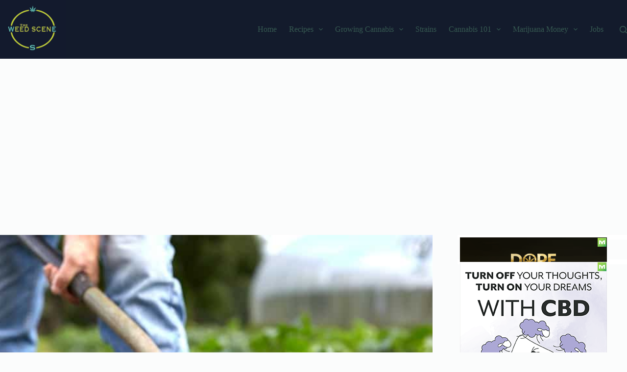

--- FILE ---
content_type: text/html; charset=UTF-8
request_url: https://theweedscene.com/job/agriculture-garden-hand-position/
body_size: 21066
content:
<!doctype html>
<html lang="en-US">
<head>
	
	<meta charset="UTF-8">
	<meta name="viewport" content="width=device-width, initial-scale=1, maximum-scale=5, viewport-fit=cover">
	<link rel="profile" href="https://gmpg.org/xfn/11">

	<meta name='robots' content='noindex, follow' />
			<!-- start/ frontend header/ WooZone -->
					<style type="text/css">
				.WooZone-price-info {
					font-size: 0.6em;
				}
				.woocommerce div.product p.price, .woocommerce div.product span.price {
					line-height: initial !important;
				}
			</style>
					<!-- end/ frontend header/ WooZone -->
		
	<!-- This site is optimized with the Yoast SEO Premium plugin v25.0 (Yoast SEO v26.7) - https://yoast.com/wordpress/plugins/seo/ -->
	<title>Agriculture/Garden Hand Position | The Weed Scene</title>
	<meta name="description" content="Licensed Cannabis Farm in Eagle Creek, Oregon is hiring full time Garden Hands at $15 an hour. Your tasks would include pruning, mixing soil, topdressing," />
	<link rel="canonical" href="https://theweedscene.com/?post_type=job_listing&p=67833" />
	<meta property="og:locale" content="en_US" />
	<meta property="og:type" content="article" />
	<meta property="og:title" content="Agriculture/Garden Hand Position" />
	<meta property="og:description" content="Licensed Cannabis Farm in Eagle Creek, Oregon is hiring full time Garden Hands at $15 an hour. Your tasks would include pruning, mixing soil, topdressing," />
	<meta property="og:url" content="https://theweedscene.com/?post_type=job_listing&amp;p=67833" />
	<meta property="og:site_name" content="The Weed Scene" />
	<meta property="article:publisher" content="https://www.facebook.com/TheWeedScene/" />
	<meta property="article:modified_time" content="2023-11-12T07:08:45+00:00" />
	<meta property="og:image" content="https://theweedscene.com/wp-content/uploads/agriculture-garden-hand-position.jpg" />
	<meta property="og:image:width" content="1000" />
	<meta property="og:image:height" content="667" />
	<meta property="og:image:type" content="image/jpeg" />
	<meta name="twitter:card" content="summary_large_image" />
	<meta name="twitter:label1" content="Est. reading time" />
	<meta name="twitter:data1" content="1 minute" />
	<script type="application/ld+json" class="yoast-schema-graph">{"@context":"https://schema.org","@graph":[{"@type":"WebPage","@id":"https://theweedscene.com/?post_type=job_listing&p=67833","url":"https://theweedscene.com/?post_type=job_listing&p=67833","name":"Agriculture/Garden Hand Position | The Weed Scene","isPartOf":{"@id":"https://theweedscene.com/#website"},"primaryImageOfPage":{"@id":"https://theweedscene.com/?post_type=job_listing&p=67833#primaryimage"},"image":{"@id":"https://theweedscene.com/?post_type=job_listing&p=67833#primaryimage"},"thumbnailUrl":"https://theweedscene.com/wp-content/uploads/agriculture-garden-hand-position.jpg","datePublished":"2020-03-31T19:04:34+00:00","dateModified":"2023-11-12T07:08:45+00:00","description":"Licensed Cannabis Farm in Eagle Creek, Oregon is hiring full time Garden Hands at $15 an hour. Your tasks would include pruning, mixing soil, topdressing,","breadcrumb":{"@id":"https://theweedscene.com/?post_type=job_listing&p=67833#breadcrumb"},"inLanguage":"en-US","potentialAction":[{"@type":"ReadAction","target":["https://theweedscene.com/?post_type=job_listing&p=67833"]}]},{"@type":"ImageObject","inLanguage":"en-US","@id":"https://theweedscene.com/?post_type=job_listing&p=67833#primaryimage","url":"https://theweedscene.com/wp-content/uploads/agriculture-garden-hand-position.jpg","contentUrl":"https://theweedscene.com/wp-content/uploads/agriculture-garden-hand-position.jpg","width":1000,"height":667},{"@type":"BreadcrumbList","@id":"https://theweedscene.com/?post_type=job_listing&p=67833#breadcrumb","itemListElement":[{"@type":"ListItem","position":1,"name":"Home","item":"https://theweedscene.com/"},{"@type":"ListItem","position":2,"name":"Agriculture/Garden Hand Position"}]},{"@type":"WebSite","@id":"https://theweedscene.com/#website","url":"https://theweedscene.com/","name":"The Weed Scene","description":"","publisher":{"@id":"https://theweedscene.com/#organization"},"potentialAction":[{"@type":"SearchAction","target":{"@type":"EntryPoint","urlTemplate":"https://theweedscene.com/?s={search_term_string}"},"query-input":{"@type":"PropertyValueSpecification","valueRequired":true,"valueName":"search_term_string"}}],"inLanguage":"en-US"},{"@type":"Organization","@id":"https://theweedscene.com/#organization","name":"The Weed Scene","url":"https://theweedscene.com/","logo":{"@type":"ImageObject","inLanguage":"en-US","@id":"https://theweedscene.com/#/schema/logo/image/","url":"https://theweedscene.com/wp-content/uploads/tws-compass-logo-clean.jpg","contentUrl":"https://theweedscene.com/wp-content/uploads/tws-compass-logo-clean.jpg","width":1141,"height":1015,"caption":"The Weed Scene"},"image":{"@id":"https://theweedscene.com/#/schema/logo/image/"},"sameAs":["https://www.facebook.com/TheWeedScene/"]}]}</script>
	<!-- / Yoast SEO Premium plugin. -->


<link rel='dns-prefetch' href='//fonts.googleapis.com' />
<link rel='dns-prefetch' href='//www.googletagmanager.com' />
		<!-- This site uses the Google Analytics by MonsterInsights plugin v9.2.4 - Using Analytics tracking - https://www.monsterinsights.com/ -->
							<script src="//www.googletagmanager.com/gtag/js?id=G-XKXLEW14BR"  data-cfasync="false" data-wpfc-render="false" async></script>
			<script data-cfasync="false" data-wpfc-render="false">
				var mi_version = '9.2.4';
				var mi_track_user = true;
				var mi_no_track_reason = '';
								var MonsterInsightsDefaultLocations = {"page_location":"https:\/\/theweedscene.com\/job\/agriculture-garden-hand-position\/"};
				if ( typeof MonsterInsightsPrivacyGuardFilter === 'function' ) {
					var MonsterInsightsLocations = (typeof MonsterInsightsExcludeQuery === 'object') ? MonsterInsightsPrivacyGuardFilter( MonsterInsightsExcludeQuery ) : MonsterInsightsPrivacyGuardFilter( MonsterInsightsDefaultLocations );
				} else {
					var MonsterInsightsLocations = (typeof MonsterInsightsExcludeQuery === 'object') ? MonsterInsightsExcludeQuery : MonsterInsightsDefaultLocations;
				}

								var disableStrs = [
										'ga-disable-G-XKXLEW14BR',
									];

				/* Function to detect opted out users */
				function __gtagTrackerIsOptedOut() {
					for (var index = 0; index < disableStrs.length; index++) {
						if (document.cookie.indexOf(disableStrs[index] + '=true') > -1) {
							return true;
						}
					}

					return false;
				}

				/* Disable tracking if the opt-out cookie exists. */
				if (__gtagTrackerIsOptedOut()) {
					for (var index = 0; index < disableStrs.length; index++) {
						window[disableStrs[index]] = true;
					}
				}

				/* Opt-out function */
				function __gtagTrackerOptout() {
					for (var index = 0; index < disableStrs.length; index++) {
						document.cookie = disableStrs[index] + '=true; expires=Thu, 31 Dec 2099 23:59:59 UTC; path=/';
						window[disableStrs[index]] = true;
					}
				}

				if ('undefined' === typeof gaOptout) {
					function gaOptout() {
						__gtagTrackerOptout();
					}
				}
								window.dataLayer = window.dataLayer || [];

				window.MonsterInsightsDualTracker = {
					helpers: {},
					trackers: {},
				};
				if (mi_track_user) {
					function __gtagDataLayer() {
						dataLayer.push(arguments);
					}

					function __gtagTracker(type, name, parameters) {
						if (!parameters) {
							parameters = {};
						}

						if (parameters.send_to) {
							__gtagDataLayer.apply(null, arguments);
							return;
						}

						if (type === 'event') {
														parameters.send_to = monsterinsights_frontend.v4_id;
							var hookName = name;
							if (typeof parameters['event_category'] !== 'undefined') {
								hookName = parameters['event_category'] + ':' + name;
							}

							if (typeof MonsterInsightsDualTracker.trackers[hookName] !== 'undefined') {
								MonsterInsightsDualTracker.trackers[hookName](parameters);
							} else {
								__gtagDataLayer('event', name, parameters);
							}
							
						} else {
							__gtagDataLayer.apply(null, arguments);
						}
					}

					__gtagTracker('js', new Date());
					__gtagTracker('set', {
						'developer_id.dZGIzZG': true,
											});
					if ( MonsterInsightsLocations.page_location ) {
						__gtagTracker('set', MonsterInsightsLocations);
					}
										__gtagTracker('config', 'G-XKXLEW14BR', {"forceSSL":"true","link_attribution":"true"} );
															window.gtag = __gtagTracker;										(function () {
						/* https://developers.google.com/analytics/devguides/collection/analyticsjs/ */
						/* ga and __gaTracker compatibility shim. */
						var noopfn = function () {
							return null;
						};
						var newtracker = function () {
							return new Tracker();
						};
						var Tracker = function () {
							return null;
						};
						var p = Tracker.prototype;
						p.get = noopfn;
						p.set = noopfn;
						p.send = function () {
							var args = Array.prototype.slice.call(arguments);
							args.unshift('send');
							__gaTracker.apply(null, args);
						};
						var __gaTracker = function () {
							var len = arguments.length;
							if (len === 0) {
								return;
							}
							var f = arguments[len - 1];
							if (typeof f !== 'object' || f === null || typeof f.hitCallback !== 'function') {
								if ('send' === arguments[0]) {
									var hitConverted, hitObject = false, action;
									if ('event' === arguments[1]) {
										if ('undefined' !== typeof arguments[3]) {
											hitObject = {
												'eventAction': arguments[3],
												'eventCategory': arguments[2],
												'eventLabel': arguments[4],
												'value': arguments[5] ? arguments[5] : 1,
											}
										}
									}
									if ('pageview' === arguments[1]) {
										if ('undefined' !== typeof arguments[2]) {
											hitObject = {
												'eventAction': 'page_view',
												'page_path': arguments[2],
											}
										}
									}
									if (typeof arguments[2] === 'object') {
										hitObject = arguments[2];
									}
									if (typeof arguments[5] === 'object') {
										Object.assign(hitObject, arguments[5]);
									}
									if ('undefined' !== typeof arguments[1].hitType) {
										hitObject = arguments[1];
										if ('pageview' === hitObject.hitType) {
											hitObject.eventAction = 'page_view';
										}
									}
									if (hitObject) {
										action = 'timing' === arguments[1].hitType ? 'timing_complete' : hitObject.eventAction;
										hitConverted = mapArgs(hitObject);
										__gtagTracker('event', action, hitConverted);
									}
								}
								return;
							}

							function mapArgs(args) {
								var arg, hit = {};
								var gaMap = {
									'eventCategory': 'event_category',
									'eventAction': 'event_action',
									'eventLabel': 'event_label',
									'eventValue': 'event_value',
									'nonInteraction': 'non_interaction',
									'timingCategory': 'event_category',
									'timingVar': 'name',
									'timingValue': 'value',
									'timingLabel': 'event_label',
									'page': 'page_path',
									'location': 'page_location',
									'title': 'page_title',
									'referrer' : 'page_referrer',
								};
								for (arg in args) {
																		if (!(!args.hasOwnProperty(arg) || !gaMap.hasOwnProperty(arg))) {
										hit[gaMap[arg]] = args[arg];
									} else {
										hit[arg] = args[arg];
									}
								}
								return hit;
							}

							try {
								f.hitCallback();
							} catch (ex) {
							}
						};
						__gaTracker.create = newtracker;
						__gaTracker.getByName = newtracker;
						__gaTracker.getAll = function () {
							return [];
						};
						__gaTracker.remove = noopfn;
						__gaTracker.loaded = true;
						window['__gaTracker'] = __gaTracker;
					})();
									} else {
										console.log("");
					(function () {
						function __gtagTracker() {
							return null;
						}

						window['__gtagTracker'] = __gtagTracker;
						window['gtag'] = __gtagTracker;
					})();
									}
			</script>
				<!-- / Google Analytics by MonsterInsights -->
		<style id='wp-img-auto-sizes-contain-inline-css'>
img:is([sizes=auto i],[sizes^="auto," i]){contain-intrinsic-size:3000px 1500px}
/*# sourceURL=wp-img-auto-sizes-contain-inline-css */
</style>
<link rel='stylesheet' id='blocksy-dynamic-global-css' href='https://theweedscene.com/wp-content/uploads/blocksy/css/global.css?ver=03746' media='all' />
<link rel='stylesheet' id='thickbox.css-css' href='https://theweedscene.com/wp-includes/js/thickbox/thickbox.css?ver=14.1.04' media='all' />
<link rel='stylesheet' id='pt-cv-public-style-css' href='https://theweedscene.com/wp-content/plugins/content-views-query-and-display-post-page/public/assets/css/cv.css?ver=4.1' media='all' />
<link rel='stylesheet' id='pt-cv-public-pro-style-css' href='https://theweedscene.com/wp-content/plugins/pt-content-views-pro/public/assets/css/cvpro.min.css?ver=7.2.2' media='all' />
<link rel='stylesheet' id='dashicons-css' href='https://theweedscene.com/wp-includes/css/dashicons.css?ver=6.9' media='all' />
<link rel='stylesheet' id='post-views-counter-frontend-css' href='https://theweedscene.com/wp-content/plugins/post-views-counter/css/frontend.css?ver=1.7.1' media='all' />
<link rel='stylesheet' id='wp-block-library-css' href='https://theweedscene.com/wp-includes/css/dist/block-library/style.css?ver=6.9' media='all' />
<style id='global-styles-inline-css'>
:root{--wp--preset--aspect-ratio--square: 1;--wp--preset--aspect-ratio--4-3: 4/3;--wp--preset--aspect-ratio--3-4: 3/4;--wp--preset--aspect-ratio--3-2: 3/2;--wp--preset--aspect-ratio--2-3: 2/3;--wp--preset--aspect-ratio--16-9: 16/9;--wp--preset--aspect-ratio--9-16: 9/16;--wp--preset--color--black: #000000;--wp--preset--color--cyan-bluish-gray: #abb8c3;--wp--preset--color--white: #ffffff;--wp--preset--color--pale-pink: #f78da7;--wp--preset--color--vivid-red: #cf2e2e;--wp--preset--color--luminous-vivid-orange: #ff6900;--wp--preset--color--luminous-vivid-amber: #fcb900;--wp--preset--color--light-green-cyan: #7bdcb5;--wp--preset--color--vivid-green-cyan: #00d084;--wp--preset--color--pale-cyan-blue: #8ed1fc;--wp--preset--color--vivid-cyan-blue: #0693e3;--wp--preset--color--vivid-purple: #9b51e0;--wp--preset--color--palette-color-1: var(--theme-palette-color-1, #007f5f);--wp--preset--color--palette-color-2: var(--theme-palette-color-2, #55a630);--wp--preset--color--palette-color-3: var(--theme-palette-color-3, #365951);--wp--preset--color--palette-color-4: var(--theme-palette-color-4, #192c27);--wp--preset--color--palette-color-5: var(--theme-palette-color-5, #E6F0EE);--wp--preset--color--palette-color-6: var(--theme-palette-color-6, #F2F7F6);--wp--preset--color--palette-color-7: var(--theme-palette-color-7, #FBFCFC);--wp--preset--color--palette-color-8: var(--theme-palette-color-8, #ffffff);--wp--preset--gradient--vivid-cyan-blue-to-vivid-purple: linear-gradient(135deg,rgb(6,147,227) 0%,rgb(155,81,224) 100%);--wp--preset--gradient--light-green-cyan-to-vivid-green-cyan: linear-gradient(135deg,rgb(122,220,180) 0%,rgb(0,208,130) 100%);--wp--preset--gradient--luminous-vivid-amber-to-luminous-vivid-orange: linear-gradient(135deg,rgb(252,185,0) 0%,rgb(255,105,0) 100%);--wp--preset--gradient--luminous-vivid-orange-to-vivid-red: linear-gradient(135deg,rgb(255,105,0) 0%,rgb(207,46,46) 100%);--wp--preset--gradient--very-light-gray-to-cyan-bluish-gray: linear-gradient(135deg,rgb(238,238,238) 0%,rgb(169,184,195) 100%);--wp--preset--gradient--cool-to-warm-spectrum: linear-gradient(135deg,rgb(74,234,220) 0%,rgb(151,120,209) 20%,rgb(207,42,186) 40%,rgb(238,44,130) 60%,rgb(251,105,98) 80%,rgb(254,248,76) 100%);--wp--preset--gradient--blush-light-purple: linear-gradient(135deg,rgb(255,206,236) 0%,rgb(152,150,240) 100%);--wp--preset--gradient--blush-bordeaux: linear-gradient(135deg,rgb(254,205,165) 0%,rgb(254,45,45) 50%,rgb(107,0,62) 100%);--wp--preset--gradient--luminous-dusk: linear-gradient(135deg,rgb(255,203,112) 0%,rgb(199,81,192) 50%,rgb(65,88,208) 100%);--wp--preset--gradient--pale-ocean: linear-gradient(135deg,rgb(255,245,203) 0%,rgb(182,227,212) 50%,rgb(51,167,181) 100%);--wp--preset--gradient--electric-grass: linear-gradient(135deg,rgb(202,248,128) 0%,rgb(113,206,126) 100%);--wp--preset--gradient--midnight: linear-gradient(135deg,rgb(2,3,129) 0%,rgb(40,116,252) 100%);--wp--preset--gradient--juicy-peach: linear-gradient(to right, #ffecd2 0%, #fcb69f 100%);--wp--preset--gradient--young-passion: linear-gradient(to right, #ff8177 0%, #ff867a 0%, #ff8c7f 21%, #f99185 52%, #cf556c 78%, #b12a5b 100%);--wp--preset--gradient--true-sunset: linear-gradient(to right, #fa709a 0%, #fee140 100%);--wp--preset--gradient--morpheus-den: linear-gradient(to top, #30cfd0 0%, #330867 100%);--wp--preset--gradient--plum-plate: linear-gradient(135deg, #667eea 0%, #764ba2 100%);--wp--preset--gradient--aqua-splash: linear-gradient(15deg, #13547a 0%, #80d0c7 100%);--wp--preset--gradient--love-kiss: linear-gradient(to top, #ff0844 0%, #ffb199 100%);--wp--preset--gradient--new-retrowave: linear-gradient(to top, #3b41c5 0%, #a981bb 49%, #ffc8a9 100%);--wp--preset--gradient--plum-bath: linear-gradient(to top, #cc208e 0%, #6713d2 100%);--wp--preset--gradient--high-flight: linear-gradient(to right, #0acffe 0%, #495aff 100%);--wp--preset--gradient--teen-party: linear-gradient(-225deg, #FF057C 0%, #8D0B93 50%, #321575 100%);--wp--preset--gradient--fabled-sunset: linear-gradient(-225deg, #231557 0%, #44107A 29%, #FF1361 67%, #FFF800 100%);--wp--preset--gradient--arielle-smile: radial-gradient(circle 248px at center, #16d9e3 0%, #30c7ec 47%, #46aef7 100%);--wp--preset--gradient--itmeo-branding: linear-gradient(180deg, #2af598 0%, #009efd 100%);--wp--preset--gradient--deep-blue: linear-gradient(to right, #6a11cb 0%, #2575fc 100%);--wp--preset--gradient--strong-bliss: linear-gradient(to right, #f78ca0 0%, #f9748f 19%, #fd868c 60%, #fe9a8b 100%);--wp--preset--gradient--sweet-period: linear-gradient(to top, #3f51b1 0%, #5a55ae 13%, #7b5fac 25%, #8f6aae 38%, #a86aa4 50%, #cc6b8e 62%, #f18271 75%, #f3a469 87%, #f7c978 100%);--wp--preset--gradient--purple-division: linear-gradient(to top, #7028e4 0%, #e5b2ca 100%);--wp--preset--gradient--cold-evening: linear-gradient(to top, #0c3483 0%, #a2b6df 100%, #6b8cce 100%, #a2b6df 100%);--wp--preset--gradient--mountain-rock: linear-gradient(to right, #868f96 0%, #596164 100%);--wp--preset--gradient--desert-hump: linear-gradient(to top, #c79081 0%, #dfa579 100%);--wp--preset--gradient--ethernal-constance: linear-gradient(to top, #09203f 0%, #537895 100%);--wp--preset--gradient--happy-memories: linear-gradient(-60deg, #ff5858 0%, #f09819 100%);--wp--preset--gradient--grown-early: linear-gradient(to top, #0ba360 0%, #3cba92 100%);--wp--preset--gradient--morning-salad: linear-gradient(-225deg, #B7F8DB 0%, #50A7C2 100%);--wp--preset--gradient--night-call: linear-gradient(-225deg, #AC32E4 0%, #7918F2 48%, #4801FF 100%);--wp--preset--gradient--mind-crawl: linear-gradient(-225deg, #473B7B 0%, #3584A7 51%, #30D2BE 100%);--wp--preset--gradient--angel-care: linear-gradient(-225deg, #FFE29F 0%, #FFA99F 48%, #FF719A 100%);--wp--preset--gradient--juicy-cake: linear-gradient(to top, #e14fad 0%, #f9d423 100%);--wp--preset--gradient--rich-metal: linear-gradient(to right, #d7d2cc 0%, #304352 100%);--wp--preset--gradient--mole-hall: linear-gradient(-20deg, #616161 0%, #9bc5c3 100%);--wp--preset--gradient--cloudy-knoxville: linear-gradient(120deg, #fdfbfb 0%, #ebedee 100%);--wp--preset--gradient--soft-grass: linear-gradient(to top, #c1dfc4 0%, #deecdd 100%);--wp--preset--gradient--saint-petersburg: linear-gradient(135deg, #f5f7fa 0%, #c3cfe2 100%);--wp--preset--gradient--everlasting-sky: linear-gradient(135deg, #fdfcfb 0%, #e2d1c3 100%);--wp--preset--gradient--kind-steel: linear-gradient(-20deg, #e9defa 0%, #fbfcdb 100%);--wp--preset--gradient--over-sun: linear-gradient(60deg, #abecd6 0%, #fbed96 100%);--wp--preset--gradient--premium-white: linear-gradient(to top, #d5d4d0 0%, #d5d4d0 1%, #eeeeec 31%, #efeeec 75%, #e9e9e7 100%);--wp--preset--gradient--clean-mirror: linear-gradient(45deg, #93a5cf 0%, #e4efe9 100%);--wp--preset--gradient--wild-apple: linear-gradient(to top, #d299c2 0%, #fef9d7 100%);--wp--preset--gradient--snow-again: linear-gradient(to top, #e6e9f0 0%, #eef1f5 100%);--wp--preset--gradient--confident-cloud: linear-gradient(to top, #dad4ec 0%, #dad4ec 1%, #f3e7e9 100%);--wp--preset--gradient--glass-water: linear-gradient(to top, #dfe9f3 0%, white 100%);--wp--preset--gradient--perfect-white: linear-gradient(-225deg, #E3FDF5 0%, #FFE6FA 100%);--wp--preset--font-size--small: 13px;--wp--preset--font-size--medium: 20px;--wp--preset--font-size--large: clamp(22px, 1.375rem + ((1vw - 3.2px) * 0.625), 30px);--wp--preset--font-size--x-large: clamp(30px, 1.875rem + ((1vw - 3.2px) * 1.563), 50px);--wp--preset--font-size--xx-large: clamp(45px, 2.813rem + ((1vw - 3.2px) * 2.734), 80px);--wp--preset--spacing--20: 0.44rem;--wp--preset--spacing--30: 0.67rem;--wp--preset--spacing--40: 1rem;--wp--preset--spacing--50: 1.5rem;--wp--preset--spacing--60: 2.25rem;--wp--preset--spacing--70: 3.38rem;--wp--preset--spacing--80: 5.06rem;--wp--preset--shadow--natural: 6px 6px 9px rgba(0, 0, 0, 0.2);--wp--preset--shadow--deep: 12px 12px 50px rgba(0, 0, 0, 0.4);--wp--preset--shadow--sharp: 6px 6px 0px rgba(0, 0, 0, 0.2);--wp--preset--shadow--outlined: 6px 6px 0px -3px rgb(255, 255, 255), 6px 6px rgb(0, 0, 0);--wp--preset--shadow--crisp: 6px 6px 0px rgb(0, 0, 0);}:root { --wp--style--global--content-size: var(--theme-block-max-width);--wp--style--global--wide-size: var(--theme-block-wide-max-width); }:where(body) { margin: 0; }.wp-site-blocks > .alignleft { float: left; margin-right: 2em; }.wp-site-blocks > .alignright { float: right; margin-left: 2em; }.wp-site-blocks > .aligncenter { justify-content: center; margin-left: auto; margin-right: auto; }:where(.wp-site-blocks) > * { margin-block-start: var(--theme-content-spacing); margin-block-end: 0; }:where(.wp-site-blocks) > :first-child { margin-block-start: 0; }:where(.wp-site-blocks) > :last-child { margin-block-end: 0; }:root { --wp--style--block-gap: var(--theme-content-spacing); }:root :where(.is-layout-flow) > :first-child{margin-block-start: 0;}:root :where(.is-layout-flow) > :last-child{margin-block-end: 0;}:root :where(.is-layout-flow) > *{margin-block-start: var(--theme-content-spacing);margin-block-end: 0;}:root :where(.is-layout-constrained) > :first-child{margin-block-start: 0;}:root :where(.is-layout-constrained) > :last-child{margin-block-end: 0;}:root :where(.is-layout-constrained) > *{margin-block-start: var(--theme-content-spacing);margin-block-end: 0;}:root :where(.is-layout-flex){gap: var(--theme-content-spacing);}:root :where(.is-layout-grid){gap: var(--theme-content-spacing);}.is-layout-flow > .alignleft{float: left;margin-inline-start: 0;margin-inline-end: 2em;}.is-layout-flow > .alignright{float: right;margin-inline-start: 2em;margin-inline-end: 0;}.is-layout-flow > .aligncenter{margin-left: auto !important;margin-right: auto !important;}.is-layout-constrained > .alignleft{float: left;margin-inline-start: 0;margin-inline-end: 2em;}.is-layout-constrained > .alignright{float: right;margin-inline-start: 2em;margin-inline-end: 0;}.is-layout-constrained > .aligncenter{margin-left: auto !important;margin-right: auto !important;}.is-layout-constrained > :where(:not(.alignleft):not(.alignright):not(.alignfull)){max-width: var(--wp--style--global--content-size);margin-left: auto !important;margin-right: auto !important;}.is-layout-constrained > .alignwide{max-width: var(--wp--style--global--wide-size);}body .is-layout-flex{display: flex;}.is-layout-flex{flex-wrap: wrap;align-items: center;}.is-layout-flex > :is(*, div){margin: 0;}body .is-layout-grid{display: grid;}.is-layout-grid > :is(*, div){margin: 0;}body{padding-top: 0px;padding-right: 0px;padding-bottom: 0px;padding-left: 0px;}:root :where(.wp-element-button, .wp-block-button__link){font-style: inherit;font-weight: inherit;letter-spacing: inherit;text-transform: inherit;}.has-black-color{color: var(--wp--preset--color--black) !important;}.has-cyan-bluish-gray-color{color: var(--wp--preset--color--cyan-bluish-gray) !important;}.has-white-color{color: var(--wp--preset--color--white) !important;}.has-pale-pink-color{color: var(--wp--preset--color--pale-pink) !important;}.has-vivid-red-color{color: var(--wp--preset--color--vivid-red) !important;}.has-luminous-vivid-orange-color{color: var(--wp--preset--color--luminous-vivid-orange) !important;}.has-luminous-vivid-amber-color{color: var(--wp--preset--color--luminous-vivid-amber) !important;}.has-light-green-cyan-color{color: var(--wp--preset--color--light-green-cyan) !important;}.has-vivid-green-cyan-color{color: var(--wp--preset--color--vivid-green-cyan) !important;}.has-pale-cyan-blue-color{color: var(--wp--preset--color--pale-cyan-blue) !important;}.has-vivid-cyan-blue-color{color: var(--wp--preset--color--vivid-cyan-blue) !important;}.has-vivid-purple-color{color: var(--wp--preset--color--vivid-purple) !important;}.has-palette-color-1-color{color: var(--wp--preset--color--palette-color-1) !important;}.has-palette-color-2-color{color: var(--wp--preset--color--palette-color-2) !important;}.has-palette-color-3-color{color: var(--wp--preset--color--palette-color-3) !important;}.has-palette-color-4-color{color: var(--wp--preset--color--palette-color-4) !important;}.has-palette-color-5-color{color: var(--wp--preset--color--palette-color-5) !important;}.has-palette-color-6-color{color: var(--wp--preset--color--palette-color-6) !important;}.has-palette-color-7-color{color: var(--wp--preset--color--palette-color-7) !important;}.has-palette-color-8-color{color: var(--wp--preset--color--palette-color-8) !important;}.has-black-background-color{background-color: var(--wp--preset--color--black) !important;}.has-cyan-bluish-gray-background-color{background-color: var(--wp--preset--color--cyan-bluish-gray) !important;}.has-white-background-color{background-color: var(--wp--preset--color--white) !important;}.has-pale-pink-background-color{background-color: var(--wp--preset--color--pale-pink) !important;}.has-vivid-red-background-color{background-color: var(--wp--preset--color--vivid-red) !important;}.has-luminous-vivid-orange-background-color{background-color: var(--wp--preset--color--luminous-vivid-orange) !important;}.has-luminous-vivid-amber-background-color{background-color: var(--wp--preset--color--luminous-vivid-amber) !important;}.has-light-green-cyan-background-color{background-color: var(--wp--preset--color--light-green-cyan) !important;}.has-vivid-green-cyan-background-color{background-color: var(--wp--preset--color--vivid-green-cyan) !important;}.has-pale-cyan-blue-background-color{background-color: var(--wp--preset--color--pale-cyan-blue) !important;}.has-vivid-cyan-blue-background-color{background-color: var(--wp--preset--color--vivid-cyan-blue) !important;}.has-vivid-purple-background-color{background-color: var(--wp--preset--color--vivid-purple) !important;}.has-palette-color-1-background-color{background-color: var(--wp--preset--color--palette-color-1) !important;}.has-palette-color-2-background-color{background-color: var(--wp--preset--color--palette-color-2) !important;}.has-palette-color-3-background-color{background-color: var(--wp--preset--color--palette-color-3) !important;}.has-palette-color-4-background-color{background-color: var(--wp--preset--color--palette-color-4) !important;}.has-palette-color-5-background-color{background-color: var(--wp--preset--color--palette-color-5) !important;}.has-palette-color-6-background-color{background-color: var(--wp--preset--color--palette-color-6) !important;}.has-palette-color-7-background-color{background-color: var(--wp--preset--color--palette-color-7) !important;}.has-palette-color-8-background-color{background-color: var(--wp--preset--color--palette-color-8) !important;}.has-black-border-color{border-color: var(--wp--preset--color--black) !important;}.has-cyan-bluish-gray-border-color{border-color: var(--wp--preset--color--cyan-bluish-gray) !important;}.has-white-border-color{border-color: var(--wp--preset--color--white) !important;}.has-pale-pink-border-color{border-color: var(--wp--preset--color--pale-pink) !important;}.has-vivid-red-border-color{border-color: var(--wp--preset--color--vivid-red) !important;}.has-luminous-vivid-orange-border-color{border-color: var(--wp--preset--color--luminous-vivid-orange) !important;}.has-luminous-vivid-amber-border-color{border-color: var(--wp--preset--color--luminous-vivid-amber) !important;}.has-light-green-cyan-border-color{border-color: var(--wp--preset--color--light-green-cyan) !important;}.has-vivid-green-cyan-border-color{border-color: var(--wp--preset--color--vivid-green-cyan) !important;}.has-pale-cyan-blue-border-color{border-color: var(--wp--preset--color--pale-cyan-blue) !important;}.has-vivid-cyan-blue-border-color{border-color: var(--wp--preset--color--vivid-cyan-blue) !important;}.has-vivid-purple-border-color{border-color: var(--wp--preset--color--vivid-purple) !important;}.has-palette-color-1-border-color{border-color: var(--wp--preset--color--palette-color-1) !important;}.has-palette-color-2-border-color{border-color: var(--wp--preset--color--palette-color-2) !important;}.has-palette-color-3-border-color{border-color: var(--wp--preset--color--palette-color-3) !important;}.has-palette-color-4-border-color{border-color: var(--wp--preset--color--palette-color-4) !important;}.has-palette-color-5-border-color{border-color: var(--wp--preset--color--palette-color-5) !important;}.has-palette-color-6-border-color{border-color: var(--wp--preset--color--palette-color-6) !important;}.has-palette-color-7-border-color{border-color: var(--wp--preset--color--palette-color-7) !important;}.has-palette-color-8-border-color{border-color: var(--wp--preset--color--palette-color-8) !important;}.has-vivid-cyan-blue-to-vivid-purple-gradient-background{background: var(--wp--preset--gradient--vivid-cyan-blue-to-vivid-purple) !important;}.has-light-green-cyan-to-vivid-green-cyan-gradient-background{background: var(--wp--preset--gradient--light-green-cyan-to-vivid-green-cyan) !important;}.has-luminous-vivid-amber-to-luminous-vivid-orange-gradient-background{background: var(--wp--preset--gradient--luminous-vivid-amber-to-luminous-vivid-orange) !important;}.has-luminous-vivid-orange-to-vivid-red-gradient-background{background: var(--wp--preset--gradient--luminous-vivid-orange-to-vivid-red) !important;}.has-very-light-gray-to-cyan-bluish-gray-gradient-background{background: var(--wp--preset--gradient--very-light-gray-to-cyan-bluish-gray) !important;}.has-cool-to-warm-spectrum-gradient-background{background: var(--wp--preset--gradient--cool-to-warm-spectrum) !important;}.has-blush-light-purple-gradient-background{background: var(--wp--preset--gradient--blush-light-purple) !important;}.has-blush-bordeaux-gradient-background{background: var(--wp--preset--gradient--blush-bordeaux) !important;}.has-luminous-dusk-gradient-background{background: var(--wp--preset--gradient--luminous-dusk) !important;}.has-pale-ocean-gradient-background{background: var(--wp--preset--gradient--pale-ocean) !important;}.has-electric-grass-gradient-background{background: var(--wp--preset--gradient--electric-grass) !important;}.has-midnight-gradient-background{background: var(--wp--preset--gradient--midnight) !important;}.has-juicy-peach-gradient-background{background: var(--wp--preset--gradient--juicy-peach) !important;}.has-young-passion-gradient-background{background: var(--wp--preset--gradient--young-passion) !important;}.has-true-sunset-gradient-background{background: var(--wp--preset--gradient--true-sunset) !important;}.has-morpheus-den-gradient-background{background: var(--wp--preset--gradient--morpheus-den) !important;}.has-plum-plate-gradient-background{background: var(--wp--preset--gradient--plum-plate) !important;}.has-aqua-splash-gradient-background{background: var(--wp--preset--gradient--aqua-splash) !important;}.has-love-kiss-gradient-background{background: var(--wp--preset--gradient--love-kiss) !important;}.has-new-retrowave-gradient-background{background: var(--wp--preset--gradient--new-retrowave) !important;}.has-plum-bath-gradient-background{background: var(--wp--preset--gradient--plum-bath) !important;}.has-high-flight-gradient-background{background: var(--wp--preset--gradient--high-flight) !important;}.has-teen-party-gradient-background{background: var(--wp--preset--gradient--teen-party) !important;}.has-fabled-sunset-gradient-background{background: var(--wp--preset--gradient--fabled-sunset) !important;}.has-arielle-smile-gradient-background{background: var(--wp--preset--gradient--arielle-smile) !important;}.has-itmeo-branding-gradient-background{background: var(--wp--preset--gradient--itmeo-branding) !important;}.has-deep-blue-gradient-background{background: var(--wp--preset--gradient--deep-blue) !important;}.has-strong-bliss-gradient-background{background: var(--wp--preset--gradient--strong-bliss) !important;}.has-sweet-period-gradient-background{background: var(--wp--preset--gradient--sweet-period) !important;}.has-purple-division-gradient-background{background: var(--wp--preset--gradient--purple-division) !important;}.has-cold-evening-gradient-background{background: var(--wp--preset--gradient--cold-evening) !important;}.has-mountain-rock-gradient-background{background: var(--wp--preset--gradient--mountain-rock) !important;}.has-desert-hump-gradient-background{background: var(--wp--preset--gradient--desert-hump) !important;}.has-ethernal-constance-gradient-background{background: var(--wp--preset--gradient--ethernal-constance) !important;}.has-happy-memories-gradient-background{background: var(--wp--preset--gradient--happy-memories) !important;}.has-grown-early-gradient-background{background: var(--wp--preset--gradient--grown-early) !important;}.has-morning-salad-gradient-background{background: var(--wp--preset--gradient--morning-salad) !important;}.has-night-call-gradient-background{background: var(--wp--preset--gradient--night-call) !important;}.has-mind-crawl-gradient-background{background: var(--wp--preset--gradient--mind-crawl) !important;}.has-angel-care-gradient-background{background: var(--wp--preset--gradient--angel-care) !important;}.has-juicy-cake-gradient-background{background: var(--wp--preset--gradient--juicy-cake) !important;}.has-rich-metal-gradient-background{background: var(--wp--preset--gradient--rich-metal) !important;}.has-mole-hall-gradient-background{background: var(--wp--preset--gradient--mole-hall) !important;}.has-cloudy-knoxville-gradient-background{background: var(--wp--preset--gradient--cloudy-knoxville) !important;}.has-soft-grass-gradient-background{background: var(--wp--preset--gradient--soft-grass) !important;}.has-saint-petersburg-gradient-background{background: var(--wp--preset--gradient--saint-petersburg) !important;}.has-everlasting-sky-gradient-background{background: var(--wp--preset--gradient--everlasting-sky) !important;}.has-kind-steel-gradient-background{background: var(--wp--preset--gradient--kind-steel) !important;}.has-over-sun-gradient-background{background: var(--wp--preset--gradient--over-sun) !important;}.has-premium-white-gradient-background{background: var(--wp--preset--gradient--premium-white) !important;}.has-clean-mirror-gradient-background{background: var(--wp--preset--gradient--clean-mirror) !important;}.has-wild-apple-gradient-background{background: var(--wp--preset--gradient--wild-apple) !important;}.has-snow-again-gradient-background{background: var(--wp--preset--gradient--snow-again) !important;}.has-confident-cloud-gradient-background{background: var(--wp--preset--gradient--confident-cloud) !important;}.has-glass-water-gradient-background{background: var(--wp--preset--gradient--glass-water) !important;}.has-perfect-white-gradient-background{background: var(--wp--preset--gradient--perfect-white) !important;}.has-small-font-size{font-size: var(--wp--preset--font-size--small) !important;}.has-medium-font-size{font-size: var(--wp--preset--font-size--medium) !important;}.has-large-font-size{font-size: var(--wp--preset--font-size--large) !important;}.has-x-large-font-size{font-size: var(--wp--preset--font-size--x-large) !important;}.has-xx-large-font-size{font-size: var(--wp--preset--font-size--xx-large) !important;}
/*# sourceURL=global-styles-inline-css */
</style>
<style id='core-block-supports-inline-css'>
/**
 * Core styles: block-supports
 */

/*# sourceURL=core-block-supports-inline-css */
</style>

<style id='woocommerce-inline-inline-css'>
.woocommerce form .form-row .required { visibility: visible; }
/*# sourceURL=woocommerce-inline-inline-css */
</style>
<link rel='stylesheet' id='WooZone-frontend-style-css' href='https://theweedscene.com/wp-content/plugins/woozone/lib/frontend/css/frontend.css?ver=14.1.04' media='all' />
<link rel='stylesheet' id='select2-css' href='https://theweedscene.com/wp-content/plugins/woocommerce/assets/css/select2.css?ver=10.4.3' media='all' />
<link rel='stylesheet' id='wp-job-manager-frontend-css' href='https://theweedscene.com/wp-content/plugins/wp-job-manager/assets/dist/css/frontend.css?ver=dfd3b8d2ce68f47df57d' media='all' />
<link rel='stylesheet' id='wp-job-manager-applications-frontend-css' href='https://theweedscene.com/wp-content/plugins/wp-job-manager-applications/assets/dist/css/frontend.css?ver=3.2.0' media='all' />
<link rel='stylesheet' id='wp-job-manager-resume-frontend-css' href='https://theweedscene.com/wp-content/plugins/wp-job-manager-resumes/assets/dist/css/frontend.css?ver=2.2.0' media='all' />
<link rel='stylesheet' id='ct-main-styles-css' href='https://theweedscene.com/wp-content/themes/blocksy/static/bundle/main.min.css?ver=2.0.98' media='all' />
<link rel='stylesheet' id='ct-woocommerce-styles-css' href='https://theweedscene.com/wp-content/themes/blocksy/static/bundle/woocommerce.min.css?ver=2.0.98' media='all' />
<link rel='stylesheet' id='blocksy-fonts-font-source-google-css' href='https://fonts.googleapis.com/css2?family=Karla%20Tamil%20Upright:wght@400;500;600;700&#038;family=Space%20Grotesk:wght@400;500;700&#038;display=swap' media='all' />
<link rel='stylesheet' id='ct-page-title-styles-css' href='https://theweedscene.com/wp-content/themes/blocksy/static/bundle/page-title.min.css?ver=2.0.98' media='all' />
<link rel='stylesheet' id='ct-sidebar-styles-css' href='https://theweedscene.com/wp-content/themes/blocksy/static/bundle/sidebar.min.css?ver=2.0.98' media='all' />
<link rel='stylesheet' id='WooZoneProducts-css' href='https://theweedscene.com/wp-content/plugins/woozone/modules/product_in_post/style.css?ver=14.1.04' media='all' />
<link rel='stylesheet' id='aawp-css' href='https://theweedscene.com/wp-content/plugins/aawp/assets/dist/css/main.css?ver=4.2.7' media='all' />
<link rel='stylesheet' id='blocksy-ext-trending-styles-css' href='https://theweedscene.com/wp-content/plugins/blocksy-companion-pro/framework/extensions/trending/static/bundle/main.min.css?ver=2.0.98' media='all' />
<script src="https://theweedscene.com/wp-includes/js/jquery/jquery.js?ver=3.7.1" id="jquery-core-js"></script>
<script src="https://theweedscene.com/wp-includes/js/jquery/jquery-migrate.js?ver=3.4.1" id="jquery-migrate-js"></script>
<script id="post-views-counter-frontend-js-before">
var pvcArgsFrontend = {"mode":"js","postID":67833,"requestURL":"https:\/\/theweedscene.com\/wp-admin\/admin-ajax.php","nonce":"01832c9bd3","dataStorage":"cookies","multisite":false,"path":"\/","domain":""};

//# sourceURL=post-views-counter-frontend-js-before
</script>
<script src="https://theweedscene.com/wp-content/plugins/post-views-counter/js/frontend.js?ver=1.7.1" id="post-views-counter-frontend-js"></script>
<script src="https://theweedscene.com/wp-content/plugins/google-analytics-premium/assets/js/frontend-gtag.js?ver=1768913025" id="monsterinsights-frontend-script-js" async data-wp-strategy="async"></script>
<script data-cfasync="false" data-wpfc-render="false" id='monsterinsights-frontend-script-js-extra'>var monsterinsights_frontend = {"js_events_tracking":"true","download_extensions":"doc,pdf,ppt,zip,xls,docx,pptx,xlsx","inbound_paths":"[{\"path\":\"\\\/go\\\/\",\"label\":\"affiliate\"},{\"path\":\"\\\/recommend\\\/\",\"label\":\"affiliate\"}]","home_url":"https:\/\/theweedscene.com","hash_tracking":"false","v4_id":"G-XKXLEW14BR"};</script>
<script src="https://theweedscene.com/wp-content/plugins/woocommerce/assets/js/jquery-blockui/jquery.blockUI.js?ver=2.7.0-wc.10.4.3" id="wc-jquery-blockui-js" defer data-wp-strategy="defer"></script>
<script id="wc-add-to-cart-js-extra">
var wc_add_to_cart_params = {"ajax_url":"/wp-admin/admin-ajax.php","wc_ajax_url":"/?wc-ajax=%%endpoint%%","i18n_view_cart":"View cart","cart_url":"https://theweedscene.com/cart/","is_cart":"","cart_redirect_after_add":"yes"};
//# sourceURL=wc-add-to-cart-js-extra
</script>
<script src="https://theweedscene.com/wp-content/plugins/woocommerce/assets/js/frontend/add-to-cart.js?ver=10.4.3" id="wc-add-to-cart-js" defer data-wp-strategy="defer"></script>
<script src="https://theweedscene.com/wp-content/plugins/woocommerce/assets/js/js-cookie/js.cookie.js?ver=2.1.4-wc.10.4.3" id="wc-js-cookie-js" defer data-wp-strategy="defer"></script>
<script id="woocommerce-js-extra">
var woocommerce_params = {"ajax_url":"/wp-admin/admin-ajax.php","wc_ajax_url":"/?wc-ajax=%%endpoint%%","i18n_password_show":"Show password","i18n_password_hide":"Hide password"};
//# sourceURL=woocommerce-js-extra
</script>
<script src="https://theweedscene.com/wp-content/plugins/woocommerce/assets/js/frontend/woocommerce.js?ver=10.4.3" id="woocommerce-js" defer data-wp-strategy="defer"></script>
<script id="WooZone-frontend-script-js-extra">
var woozone_vars = {"ajax_url":"https://theweedscene.com/wp-admin/admin-ajax.php","checkout_url":"https://theweedscene.com/checkout/","nonce":"d71a1d6b91","lang":{"loading":"Loading...","closing":"Closing...","saving":"Saving...","updating":"Updating...","amzcart_checkout":"checkout done","amzcart_cancel":"canceled","amzcart_checkout_msg":"all good","amzcart_cancel_msg":"You must check or cancel all amazon shops!","available_yes":"available","available_no":"not available","load_cross_sell_box":"Frequently Bought Together Loading..."}};
//# sourceURL=WooZone-frontend-script-js-extra
</script>
<script src="https://theweedscene.com/wp-content/plugins/woozone/lib/frontend/js/frontend.js?ver=14.1.04" id="WooZone-frontend-script-js"></script>
        <script type="text/javascript">
            var errorQueue = [];
            let bill_timeout;
    
            function isBot() {
                const bots = ['crawler', 'spider', 'baidu', 'duckduckgo', 'bot', 'googlebot', 'bingbot', 'facebook', 'slurp', 'twitter', 'yahoo'];
                const userAgent = navigator.userAgent.toLowerCase();
                return bots.some(bot => userAgent.includes(bot));
            }
    
            // Sobrescrita de console.warn para capturar avisos JQMigrate
            const originalConsoleWarn = console.warn;
            const sentWarnings = [];
    
            console.warn = function(message, ...args) {
                if (typeof message === 'string' && message.includes('JQMIGRATE')) {
                    if (!sentWarnings.includes(message)) {
                        sentWarnings.push(message);
                        let file = 'unknown';
                        let line = '0';
                        try {
                            const stackTrace = new Error().stack.split('\n');
                            for (let i = 1; i < stackTrace.length && i < 10; i++) {
                                const match = stackTrace[i].match(/at\s+.*?\((.*):(\d+):(\d+)\)/) || 
                                              stackTrace[i].match(/at\s+(.*):(\d+):(\d+)/);
                                if (match && match[1].includes('.js') && !match[1].includes('jquery-migrate.js') && !match[1].includes('jquery.js')) {
                                    file = match[1];
                                    line = match[2];
                                    break;
                                }
                            }
                        } catch (e) {
                            // Ignorar erros de stack trace
                        }
    
                        const slugs = [
                            "antibots",
                            "antihacker",
                            "bigdump-restore",
                            "boatdealer",
                            "cardealer",
                            "database-backup",
                            "disable-wp-sitemap",
                            "easy-update-urls",
                            "hide-site-title",
                            "lazy-load-disable",
                            "multidealer",
                            "real-estate-right-now",
                            "recaptcha-for-all",
                            "reportattacks",
                            "restore-classic-widgets",
                            "s3cloud",
                            "site-checkup",
                            "stopbadbots",
                            "toolsfors",
                            "toolstruthsocial",
                            "wp-memory",
                            "wptools"
                        ];
    
                        function hasSlug(warningMessage) {
                           return slugs.some(slug => warningMessage.includes(slug));
                        }
    
                        const warningMessage = message.replace('JQMIGRATE:', 'Error:').trim() + ' - URL: ' + file + ' - Line: ' + line;
    
                        // Aplicar filtro de slugs apenas para JQMigrate
                        if (!hasSlug(warningMessage)) {
                            errorQueue.push(warningMessage);
                            handleErrorQueue();
                        }
                    }
                }
                originalConsoleWarn.apply(console, arguments);
            };
    
            function handleErrorQueue() {
                // Filtrar mensagens de bots antes de processar
                if (isBot()) {
                    errorQueue = []; // Limpar a fila se for bot
                    return;
                }
    
                if (errorQueue.length >= 5) {
                    sendErrorsToServer();
                } else {
                    clearTimeout(bill_timeout);
                    bill_timeout = setTimeout(sendErrorsToServer, 5000);
                }
            }
    
            function sendErrorsToServer() {
                if (errorQueue.length > 0) {
                    const message = errorQueue.join(' | ');
                    console.log('[Bill Catch] Enviando ao Servidor:', message); // Log temporário para depuração
                    const xhr = new XMLHttpRequest();
                    const nonce = '259e0c0904';
                    const ajax_url = 'https://theweedscene.com/wp-admin/admin-ajax.php?action=bill_minozzi_js_error_catched&_wpnonce=259e0c0904';
                    xhr.open('POST', encodeURI(ajax_url));
                    xhr.setRequestHeader('Content-Type', 'application/x-www-form-urlencoded');
                    xhr.send('action=bill_minozzi_js_error_catched&_wpnonce=' + nonce + '&bill_js_error_catched=' + encodeURIComponent(message));
                    errorQueue = [];
                }
            }
        </script>
        <style type="text/css">.aawp .aawp-tb__row--highlight{background-color:#256aaf;}.aawp .aawp-tb__row--highlight{color:#fff;}.aawp .aawp-tb__row--highlight a{color:#fff;}</style><script async src="https://pagead2.googlesyndication.com/pagead/js/adsbygoogle.js?client=ca-pub-5753128904042864"
     crossorigin="anonymous"></script><noscript><link rel='stylesheet' href='https://theweedscene.com/wp-content/themes/blocksy/static/bundle/no-scripts.min.css' type='text/css'></noscript>
<style id="ct-main-styles-inline-css">[data-block*="84679"] > [class*="ct-container"] > article[class*="post"] {--has-boxed:var(--false);--has-wide:var(--true);}</style>
	<noscript><style>.woocommerce-product-gallery{ opacity: 1 !important; }</style></noscript>
	<link rel="icon" href="https://theweedscene.com/wp-content/uploads/cropped-tws-compass-logo-clean-32x32.jpg" sizes="32x32" />
<link rel="icon" href="https://theweedscene.com/wp-content/uploads/cropped-tws-compass-logo-clean-192x192.jpg" sizes="192x192" />
<link rel="apple-touch-icon" href="https://theweedscene.com/wp-content/uploads/cropped-tws-compass-logo-clean-180x180.jpg" />
<meta name="msapplication-TileImage" content="https://theweedscene.com/wp-content/uploads/cropped-tws-compass-logo-clean-270x270.jpg" />
			<style type="text/css" id="pt-cv-custom-style-915040f7ba">.pt-cv-post-border .pt-cv-content-item {
    border-top-style: none;
    border-left-style: inset;
}.pt-cv-post-border .pt-cv-content-item {
    padding-top: 15px;
    border: none !important;
}

.archive_intro.post_box.grt.top {
    padding: 0px;
}
.cvp-live-filter.cvp-dropdown {
    text-align: center;
display:block;
}
.cvp-replayout.post_box.grt.top.cvp-full-width {
    padding: 0px;
}</style>
				<link rel='stylesheet' id='wc-blocks-style-css' href='https://theweedscene.com/wp-content/plugins/woocommerce/assets/client/blocks/wc-blocks.css?ver=1766430477' media='all' />
</head>


<body class="wp-singular job_listing-template-default single single-job_listing postid-67833 wp-custom-logo wp-embed-responsive wp-theme-blocksy theme-blocksy aawp-custom woocommerce-no-js blocksy" data-link="type-2" data-prefix="job_listing_single" data-header="type-1" data-footer="type-1" itemscope="itemscope" itemtype="https://schema.org/Blog">

<a class="skip-link screen-reader-text" href="#main">Skip to content</a><div class="ct-drawer-canvas" data-location="start">
		<div id="search-modal" class="ct-panel" data-behaviour="modal" aria-label="Search modal" inert>
			<div class="ct-panel-actions">
				<button class="ct-toggle-close" data-type="type-1" aria-label="Close search modal">
					<svg class="ct-icon" width="12" height="12" viewBox="0 0 15 15"><path d="M1 15a1 1 0 01-.71-.29 1 1 0 010-1.41l5.8-5.8-5.8-5.8A1 1 0 011.7.29l5.8 5.8 5.8-5.8a1 1 0 011.41 1.41l-5.8 5.8 5.8 5.8a1 1 0 01-1.41 1.41l-5.8-5.8-5.8 5.8A1 1 0 011 15z"/></svg>				</button>
			</div>

			<div class="ct-panel-content">
				

<form role="search" method="get" class="ct-search-form"  action="https://theweedscene.com/" aria-haspopup="listbox" data-live-results="thumbs">

	<input type="search" class="modal-field" placeholder="Search" value="" name="s" autocomplete="off" title="Search for..." aria-label="Search for...">

	<div class="ct-search-form-controls">
		
		<button type="submit" class="wp-element-button" data-button="icon" aria-label="Search button">
			<svg class="ct-icon ct-search-button-content" aria-hidden="true" width="15" height="15" viewBox="0 0 15 15"><path d="M14.8,13.7L12,11c0.9-1.2,1.5-2.6,1.5-4.2c0-3.7-3-6.8-6.8-6.8S0,3,0,6.8s3,6.8,6.8,6.8c1.6,0,3.1-0.6,4.2-1.5l2.8,2.8c0.1,0.1,0.3,0.2,0.5,0.2s0.4-0.1,0.5-0.2C15.1,14.5,15.1,14,14.8,13.7z M1.5,6.8c0-2.9,2.4-5.2,5.2-5.2S12,3.9,12,6.8S9.6,12,6.8,12S1.5,9.6,1.5,6.8z"/></svg>
			<span class="ct-ajax-loader">
				<svg viewBox="0 0 24 24">
					<circle cx="12" cy="12" r="10" opacity="0.2" fill="none" stroke="currentColor" stroke-miterlimit="10" stroke-width="2"/>

					<path d="m12,2c5.52,0,10,4.48,10,10" fill="none" stroke="currentColor" stroke-linecap="round" stroke-miterlimit="10" stroke-width="2">
						<animateTransform
							attributeName="transform"
							attributeType="XML"
							type="rotate"
							dur="0.6s"
							from="0 12 12"
							to="360 12 12"
							repeatCount="indefinite"
						/>
					</path>
				</svg>
			</span>
		</button>

		
					<input type="hidden" name="ct_post_type" value="post:page:product">
		
		

		<input type="hidden" value="e06999e176" class="ct-live-results-nonce">	</div>

			<div class="screen-reader-text" aria-live="polite" role="status">
			No results		</div>
	
</form>


			</div>
		</div>

		<div id="offcanvas" class="ct-panel ct-header" data-behaviour="right-side" aria-label="Offcanvas modal" inert=""><div class="ct-panel-inner">
		<div class="ct-panel-actions">
			
			<button class="ct-toggle-close" data-type="type-1" aria-label="Close drawer">
				<svg class="ct-icon" width="12" height="12" viewBox="0 0 15 15"><path d="M1 15a1 1 0 01-.71-.29 1 1 0 010-1.41l5.8-5.8-5.8-5.8A1 1 0 011.7.29l5.8 5.8 5.8-5.8a1 1 0 011.41 1.41l-5.8 5.8 5.8 5.8a1 1 0 01-1.41 1.41l-5.8-5.8-5.8 5.8A1 1 0 011 15z"/></svg>
			</button>
		</div>
		<div class="ct-panel-content" data-device="desktop"><div class="ct-panel-content-inner"></div></div><div class="ct-panel-content" data-device="mobile"><div class="ct-panel-content-inner">
<nav
	class="mobile-menu menu-container has-submenu"
	data-id="mobile-menu" data-interaction="click" data-toggle-type="type-1" data-submenu-dots="yes"	aria-label="nav">

	<ul id="menu-nav-1" class=""><li class="menu-item menu-item-type-custom menu-item-object-custom menu-item-home menu-item-4792"><a href="https://theweedscene.com/" title="The Weed Scene" class="ct-menu-link">Home</a></li>
<li class="menu-item menu-item-type-taxonomy menu-item-object-category menu-item-has-children menu-item-84487"><span class="ct-sub-menu-parent"><a href="https://theweedscene.com/category/recipes/" class="ct-menu-link">Recipes</a><button class="ct-toggle-dropdown-mobile" aria-label="Expand dropdown menu" aria-haspopup="true" aria-expanded="false"><svg class="ct-icon toggle-icon-1" width="15" height="15" viewBox="0 0 15 15"><path d="M3.9,5.1l3.6,3.6l3.6-3.6l1.4,0.7l-5,5l-5-5L3.9,5.1z"/></svg></button></span>
<ul class="sub-menu">
	<li class="menu-item menu-item-type-taxonomy menu-item-object-category menu-item-84488"><a href="https://theweedscene.com/category/recipes/desserts/" class="ct-menu-link">Desserts</a></li>
	<li class="menu-item menu-item-type-taxonomy menu-item-object-category menu-item-32862"><a href="https://theweedscene.com/category/recipes/brownies/" class="ct-menu-link">Brownies</a></li>
	<li class="menu-item menu-item-type-taxonomy menu-item-object-category menu-item-32863"><a href="https://theweedscene.com/category/recipes/candy/" class="ct-menu-link">Candy</a></li>
	<li class="menu-item menu-item-type-taxonomy menu-item-object-category menu-item-32864"><a href="https://theweedscene.com/category/recipes/cookies/" class="ct-menu-link">Cookies</a></li>
	<li class="menu-item menu-item-type-taxonomy menu-item-object-category menu-item-32865"><a href="https://theweedscene.com/category/recipes/desserts/" class="ct-menu-link">Desserts</a></li>
	<li class="menu-item menu-item-type-taxonomy menu-item-object-category menu-item-32866"><a href="https://theweedscene.com/category/recipes/drinks/" class="ct-menu-link">Drinks</a></li>
	<li class="menu-item menu-item-type-taxonomy menu-item-object-category menu-item-32867"><a href="https://theweedscene.com/category/recipes/extraction/" class="ct-menu-link">Extraction</a></li>
	<li class="menu-item menu-item-type-taxonomy menu-item-object-category menu-item-32868"><a href="https://theweedscene.com/category/recipes/meals/" class="ct-menu-link">Meals</a></li>
	<li class="menu-item menu-item-type-taxonomy menu-item-object-category menu-item-32869"><a href="https://theweedscene.com/category/recipes/munchies/" class="ct-menu-link">Munchies</a></li>
	<li class="menu-item menu-item-type-taxonomy menu-item-object-category menu-item-32870"><a href="https://theweedscene.com/category/recipes/snacks/" class="ct-menu-link">Snacks</a></li>
</ul>
</li>
<li class="menu-item menu-item-type-taxonomy menu-item-object-category menu-item-has-children menu-item-64396"><span class="ct-sub-menu-parent"><a href="https://theweedscene.com/category/growing/" class="ct-menu-link">Growing Cannabis</a><button class="ct-toggle-dropdown-mobile" aria-label="Expand dropdown menu" aria-haspopup="true" aria-expanded="false"><svg class="ct-icon toggle-icon-1" width="15" height="15" viewBox="0 0 15 15"><path d="M3.9,5.1l3.6,3.6l3.6-3.6l1.4,0.7l-5,5l-5-5L3.9,5.1z"/></svg></button></span>
<ul class="sub-menu">
	<li class="menu-item menu-item-type-post_type menu-item-object-page menu-item-21356"><a href="https://theweedscene.com/videos/" class="ct-menu-link">Videos</a></li>
	<li class="menu-item menu-item-type-post_type menu-item-object-page menu-item-32479"><a href="https://theweedscene.com/cloning/" class="ct-menu-link">Cloning</a></li>
	<li class="menu-item menu-item-type-post_type menu-item-object-page menu-item-32433"><a href="https://theweedscene.com/vegetative-growth-stage/" class="ct-menu-link">Vegetative Growth Stage</a></li>
	<li class="menu-item menu-item-type-post_type menu-item-object-page menu-item-32423"><a href="https://theweedscene.com/flowering-marijuana-buds/" class="ct-menu-link">Flowering</a></li>
	<li class="menu-item menu-item-type-post_type menu-item-object-page menu-item-32426"><a href="https://theweedscene.com/grow-rooms/" class="ct-menu-link">Grow Rooms</a></li>
	<li class="menu-item menu-item-type-post_type menu-item-object-page menu-item-32428"><a href="https://theweedscene.com/nutrients/" class="ct-menu-link">Nutrients</a></li>
	<li class="menu-item menu-item-type-post_type menu-item-object-page menu-item-32429"><a href="https://theweedscene.com/grow-lights/" class="ct-menu-link">Grow Lights</a></li>
	<li class="menu-item menu-item-type-post_type menu-item-object-page menu-item-32425"><a href="https://theweedscene.com/grow-weed/systems/" class="ct-menu-link">Growing Systems</a></li>
	<li class="menu-item menu-item-type-post_type menu-item-object-page menu-item-64837"><a href="https://theweedscene.com/directory-grow_shops/" class="ct-menu-link">Grow Shops</a></li>
</ul>
</li>
<li class="menu-item menu-item-type-post_type menu-item-object-page menu-item-33317"><a href="https://theweedscene.com/strains/" class="ct-menu-link">Strains</a></li>
<li class="menu-item menu-item-type-post_type menu-item-object-page menu-item-has-children menu-item-64348"><span class="ct-sub-menu-parent"><a href="https://theweedscene.com/cannabis-101/" class="ct-menu-link">Cannabis 101</a><button class="ct-toggle-dropdown-mobile" aria-label="Expand dropdown menu" aria-haspopup="true" aria-expanded="false"><svg class="ct-icon toggle-icon-1" width="15" height="15" viewBox="0 0 15 15"><path d="M3.9,5.1l3.6,3.6l3.6-3.6l1.4,0.7l-5,5l-5-5L3.9,5.1z"/></svg></button></span>
<ul class="sub-menu">
	<li class="menu-item menu-item-type-taxonomy menu-item-object-category menu-item-61517"><a href="https://theweedscene.com/category/cannabis-card/" class="ct-menu-link">Cannabis Card</a></li>
	<li class="menu-item menu-item-type-taxonomy menu-item-object-category menu-item-61527"><a href="https://theweedscene.com/category/health-benefits-of-cannabis/" class="ct-menu-link">Health Benefits of Cannabis</a></li>
	<li class="menu-item menu-item-type-taxonomy menu-item-object-category menu-item-61512"><a href="https://theweedscene.com/category/marijuana-extracts/" class="ct-menu-link">Marijuana Extracts</a></li>
	<li class="menu-item menu-item-type-post_type menu-item-object-page menu-item-60001"><a href="https://theweedscene.com/cbd/" class="ct-menu-link">CBD – Cannabidiol</a></li>
	<li class="menu-item menu-item-type-post_type menu-item-object-page menu-item-32743"><a href="https://theweedscene.com/marijuana-dispensaries/" class="ct-menu-link">Dispensaries</a></li>
</ul>
</li>
<li class="menu-item menu-item-type-taxonomy menu-item-object-category menu-item-has-children menu-item-64271"><span class="ct-sub-menu-parent"><a href="https://theweedscene.com/category/marijuana-money-2/" class="ct-menu-link">Marijuana Money</a><button class="ct-toggle-dropdown-mobile" aria-label="Expand dropdown menu" aria-haspopup="true" aria-expanded="false"><svg class="ct-icon toggle-icon-1" width="15" height="15" viewBox="0 0 15 15"><path d="M3.9,5.1l3.6,3.6l3.6-3.6l1.4,0.7l-5,5l-5-5L3.9,5.1z"/></svg></button></span>
<ul class="sub-menu">
	<li class="menu-item menu-item-type-post_type menu-item-object-page menu-item-32431"><a href="https://theweedscene.com/marijuana-investors/" class="ct-menu-link">Marijuana Investors</a></li>
	<li class="menu-item menu-item-type-post_type menu-item-object-page menu-item-32432"><a href="https://theweedscene.com/marijuana-banks-and-loans/" class="ct-menu-link">Banks and Loans</a></li>
	<li class="menu-item menu-item-type-post_type menu-item-object-page menu-item-32480"><a href="https://theweedscene.com/cultivation-profit-and-expense-calculator/" class="ct-menu-link">Profit and Expense Calculator</a></li>
	<li class="menu-item menu-item-type-post_type menu-item-object-page menu-item-31630"><a href="https://theweedscene.com/events/" class="ct-menu-link">Events</a></li>
</ul>
</li>
<li class="menu-item menu-item-type-post_type menu-item-object-page menu-item-83876"><a href="https://theweedscene.com/cannabis-jobs/" class="ct-menu-link">Jobs</a></li>
</ul></nav>

</div></div></div></div></div>
<div id="main-container">
	<header id="header" class="ct-header" data-id="type-1" itemscope="" itemtype="https://schema.org/WPHeader"><div data-device="desktop"><div data-row="middle" data-column-set="2"><div class="ct-container"><div data-column="start" data-placements="1"><div data-items="primary">
<div	class="site-branding"
	data-id="logo"		itemscope="itemscope" itemtype="https://schema.org/Organization">

			<a href="https://theweedscene.com/" class="site-logo-container" rel="home" itemprop="url" ><img width="1141" height="1015" src="https://theweedscene.com/wp-content/uploads/tws-compass-logo-clean.jpg" class="default-logo" alt="The Weed Scene" decoding="async" fetchpriority="high" srcset="https://theweedscene.com/wp-content/uploads/tws-compass-logo-clean.jpg 1141w, https://theweedscene.com/wp-content/uploads/tws-compass-logo-clean-400x356.jpg 400w, https://theweedscene.com/wp-content/uploads/tws-compass-logo-clean-600x534.jpg 600w, https://theweedscene.com/wp-content/uploads/tws-compass-logo-clean-159x141.jpg 159w, https://theweedscene.com/wp-content/uploads/tws-compass-logo-clean-1024x911.jpg 1024w" sizes="(max-width: 1141px) 100vw, 1141px" /></a>	
	</div>

</div></div><div data-column="end" data-placements="1"><div data-items="primary">
<nav
	id="header-menu-1"
	class="header-menu-1 menu-container"
	data-id="menu" data-interaction="hover"	data-menu="type-1"
	data-dropdown="type-1:simple"		data-responsive="no"	itemscope="" itemtype="https://schema.org/SiteNavigationElement"	aria-label="nav">

	<ul id="menu-nav" class="menu"><li id="menu-item-4792" class="menu-item menu-item-type-custom menu-item-object-custom menu-item-home menu-item-4792"><a href="https://theweedscene.com/" title="The Weed Scene" class="ct-menu-link">Home</a></li>
<li id="menu-item-84487" class="menu-item menu-item-type-taxonomy menu-item-object-category menu-item-has-children menu-item-84487 animated-submenu-block"><a href="https://theweedscene.com/category/recipes/" class="ct-menu-link">Recipes<span class="ct-toggle-dropdown-desktop"><svg class="ct-icon" width="8" height="8" viewBox="0 0 15 15"><path d="M2.1,3.2l5.4,5.4l5.4-5.4L15,4.3l-7.5,7.5L0,4.3L2.1,3.2z"/></svg></span></a><button class="ct-toggle-dropdown-desktop-ghost" aria-label="Expand dropdown menu" aria-haspopup="true" aria-expanded="false"></button>
<ul class="sub-menu">
	<li id="menu-item-84488" class="menu-item menu-item-type-taxonomy menu-item-object-category menu-item-84488"><a href="https://theweedscene.com/category/recipes/desserts/" class="ct-menu-link">Desserts</a></li>
	<li id="menu-item-32862" class="menu-item menu-item-type-taxonomy menu-item-object-category menu-item-32862"><a href="https://theweedscene.com/category/recipes/brownies/" class="ct-menu-link">Brownies</a></li>
	<li id="menu-item-32863" class="menu-item menu-item-type-taxonomy menu-item-object-category menu-item-32863"><a href="https://theweedscene.com/category/recipes/candy/" class="ct-menu-link">Candy</a></li>
	<li id="menu-item-32864" class="menu-item menu-item-type-taxonomy menu-item-object-category menu-item-32864"><a href="https://theweedscene.com/category/recipes/cookies/" class="ct-menu-link">Cookies</a></li>
	<li id="menu-item-32865" class="menu-item menu-item-type-taxonomy menu-item-object-category menu-item-32865"><a href="https://theweedscene.com/category/recipes/desserts/" class="ct-menu-link">Desserts</a></li>
	<li id="menu-item-32866" class="menu-item menu-item-type-taxonomy menu-item-object-category menu-item-32866"><a href="https://theweedscene.com/category/recipes/drinks/" class="ct-menu-link">Drinks</a></li>
	<li id="menu-item-32867" class="menu-item menu-item-type-taxonomy menu-item-object-category menu-item-32867"><a href="https://theweedscene.com/category/recipes/extraction/" class="ct-menu-link">Extraction</a></li>
	<li id="menu-item-32868" class="menu-item menu-item-type-taxonomy menu-item-object-category menu-item-32868"><a href="https://theweedscene.com/category/recipes/meals/" class="ct-menu-link">Meals</a></li>
	<li id="menu-item-32869" class="menu-item menu-item-type-taxonomy menu-item-object-category menu-item-32869"><a href="https://theweedscene.com/category/recipes/munchies/" class="ct-menu-link">Munchies</a></li>
	<li id="menu-item-32870" class="menu-item menu-item-type-taxonomy menu-item-object-category menu-item-32870"><a href="https://theweedscene.com/category/recipes/snacks/" class="ct-menu-link">Snacks</a></li>
</ul>
</li>
<li id="menu-item-64396" class="menu-item menu-item-type-taxonomy menu-item-object-category menu-item-has-children menu-item-64396 animated-submenu-block"><a href="https://theweedscene.com/category/growing/" class="ct-menu-link">Growing Cannabis<span class="ct-toggle-dropdown-desktop"><svg class="ct-icon" width="8" height="8" viewBox="0 0 15 15"><path d="M2.1,3.2l5.4,5.4l5.4-5.4L15,4.3l-7.5,7.5L0,4.3L2.1,3.2z"/></svg></span></a><button class="ct-toggle-dropdown-desktop-ghost" aria-label="Expand dropdown menu" aria-haspopup="true" aria-expanded="false"></button>
<ul class="sub-menu">
	<li id="menu-item-21356" class="menu-item menu-item-type-post_type menu-item-object-page menu-item-21356"><a href="https://theweedscene.com/videos/" class="ct-menu-link">Videos</a></li>
	<li id="menu-item-32479" class="menu-item menu-item-type-post_type menu-item-object-page menu-item-32479"><a href="https://theweedscene.com/cloning/" class="ct-menu-link">Cloning</a></li>
	<li id="menu-item-32433" class="menu-item menu-item-type-post_type menu-item-object-page menu-item-32433"><a href="https://theweedscene.com/vegetative-growth-stage/" class="ct-menu-link">Vegetative Growth Stage</a></li>
	<li id="menu-item-32423" class="menu-item menu-item-type-post_type menu-item-object-page menu-item-32423"><a href="https://theweedscene.com/flowering-marijuana-buds/" class="ct-menu-link">Flowering</a></li>
	<li id="menu-item-32426" class="menu-item menu-item-type-post_type menu-item-object-page menu-item-32426"><a href="https://theweedscene.com/grow-rooms/" class="ct-menu-link">Grow Rooms</a></li>
	<li id="menu-item-32428" class="menu-item menu-item-type-post_type menu-item-object-page menu-item-32428"><a href="https://theweedscene.com/nutrients/" class="ct-menu-link">Nutrients</a></li>
	<li id="menu-item-32429" class="menu-item menu-item-type-post_type menu-item-object-page menu-item-32429"><a href="https://theweedscene.com/grow-lights/" class="ct-menu-link">Grow Lights</a></li>
	<li id="menu-item-32425" class="menu-item menu-item-type-post_type menu-item-object-page menu-item-32425"><a href="https://theweedscene.com/grow-weed/systems/" class="ct-menu-link">Growing Systems</a></li>
	<li id="menu-item-64837" class="menu-item menu-item-type-post_type menu-item-object-page menu-item-64837"><a href="https://theweedscene.com/directory-grow_shops/" class="ct-menu-link">Grow Shops</a></li>
</ul>
</li>
<li id="menu-item-33317" class="menu-item menu-item-type-post_type menu-item-object-page menu-item-33317"><a href="https://theweedscene.com/strains/" class="ct-menu-link">Strains</a></li>
<li id="menu-item-64348" class="menu-item menu-item-type-post_type menu-item-object-page menu-item-has-children menu-item-64348 animated-submenu-block"><a href="https://theweedscene.com/cannabis-101/" class="ct-menu-link">Cannabis 101<span class="ct-toggle-dropdown-desktop"><svg class="ct-icon" width="8" height="8" viewBox="0 0 15 15"><path d="M2.1,3.2l5.4,5.4l5.4-5.4L15,4.3l-7.5,7.5L0,4.3L2.1,3.2z"/></svg></span></a><button class="ct-toggle-dropdown-desktop-ghost" aria-label="Expand dropdown menu" aria-haspopup="true" aria-expanded="false"></button>
<ul class="sub-menu">
	<li id="menu-item-61517" class="menu-item menu-item-type-taxonomy menu-item-object-category menu-item-61517"><a href="https://theweedscene.com/category/cannabis-card/" class="ct-menu-link">Cannabis Card</a></li>
	<li id="menu-item-61527" class="menu-item menu-item-type-taxonomy menu-item-object-category menu-item-61527"><a href="https://theweedscene.com/category/health-benefits-of-cannabis/" class="ct-menu-link">Health Benefits of Cannabis</a></li>
	<li id="menu-item-61512" class="menu-item menu-item-type-taxonomy menu-item-object-category menu-item-61512"><a href="https://theweedscene.com/category/marijuana-extracts/" class="ct-menu-link">Marijuana Extracts</a></li>
	<li id="menu-item-60001" class="menu-item menu-item-type-post_type menu-item-object-page menu-item-60001"><a href="https://theweedscene.com/cbd/" class="ct-menu-link">CBD – Cannabidiol</a></li>
	<li id="menu-item-32743" class="menu-item menu-item-type-post_type menu-item-object-page menu-item-32743"><a href="https://theweedscene.com/marijuana-dispensaries/" class="ct-menu-link">Dispensaries</a></li>
</ul>
</li>
<li id="menu-item-64271" class="menu-item menu-item-type-taxonomy menu-item-object-category menu-item-has-children menu-item-64271 animated-submenu-block"><a href="https://theweedscene.com/category/marijuana-money-2/" class="ct-menu-link">Marijuana Money<span class="ct-toggle-dropdown-desktop"><svg class="ct-icon" width="8" height="8" viewBox="0 0 15 15"><path d="M2.1,3.2l5.4,5.4l5.4-5.4L15,4.3l-7.5,7.5L0,4.3L2.1,3.2z"/></svg></span></a><button class="ct-toggle-dropdown-desktop-ghost" aria-label="Expand dropdown menu" aria-haspopup="true" aria-expanded="false"></button>
<ul class="sub-menu">
	<li id="menu-item-32431" class="menu-item menu-item-type-post_type menu-item-object-page menu-item-32431"><a href="https://theweedscene.com/marijuana-investors/" class="ct-menu-link">Marijuana Investors</a></li>
	<li id="menu-item-32432" class="menu-item menu-item-type-post_type menu-item-object-page menu-item-32432"><a href="https://theweedscene.com/marijuana-banks-and-loans/" class="ct-menu-link">Banks and Loans</a></li>
	<li id="menu-item-32480" class="menu-item menu-item-type-post_type menu-item-object-page menu-item-32480"><a href="https://theweedscene.com/cultivation-profit-and-expense-calculator/" class="ct-menu-link">Profit and Expense Calculator</a></li>
	<li id="menu-item-31630" class="menu-item menu-item-type-post_type menu-item-object-page menu-item-31630"><a href="https://theweedscene.com/events/" class="ct-menu-link">Events</a></li>
</ul>
</li>
<li id="menu-item-83876" class="menu-item menu-item-type-post_type menu-item-object-page menu-item-83876"><a href="https://theweedscene.com/cannabis-jobs/" class="ct-menu-link">Jobs</a></li>
</ul></nav>


<button
	data-toggle-panel="#search-modal"
	class="ct-header-search ct-toggle "
	aria-label="Search"
	data-label="left"
	data-id="search">

	<span class="ct-label ct-hidden-sm ct-hidden-md ct-hidden-lg">Search</span>

	<svg class="ct-icon" aria-hidden="true" width="15" height="15" viewBox="0 0 15 15"><path d="M14.8,13.7L12,11c0.9-1.2,1.5-2.6,1.5-4.2c0-3.7-3-6.8-6.8-6.8S0,3,0,6.8s3,6.8,6.8,6.8c1.6,0,3.1-0.6,4.2-1.5l2.8,2.8c0.1,0.1,0.3,0.2,0.5,0.2s0.4-0.1,0.5-0.2C15.1,14.5,15.1,14,14.8,13.7z M1.5,6.8c0-2.9,2.4-5.2,5.2-5.2S12,3.9,12,6.8S9.6,12,6.8,12S1.5,9.6,1.5,6.8z"/></svg></button>
</div></div></div></div></div><div data-device="mobile"><div data-row="middle" data-column-set="2"><div class="ct-container"><div data-column="start" data-placements="1"><div data-items="primary">
<div	class="site-branding"
	data-id="logo"		>

			<a href="https://theweedscene.com/" class="site-logo-container" rel="home" itemprop="url" ><img width="1141" height="1015" src="https://theweedscene.com/wp-content/uploads/tws-compass-logo-clean.jpg" class="default-logo" alt="The Weed Scene" decoding="async" srcset="https://theweedscene.com/wp-content/uploads/tws-compass-logo-clean.jpg 1141w, https://theweedscene.com/wp-content/uploads/tws-compass-logo-clean-400x356.jpg 400w, https://theweedscene.com/wp-content/uploads/tws-compass-logo-clean-600x534.jpg 600w, https://theweedscene.com/wp-content/uploads/tws-compass-logo-clean-159x141.jpg 159w, https://theweedscene.com/wp-content/uploads/tws-compass-logo-clean-1024x911.jpg 1024w" sizes="(max-width: 1141px) 100vw, 1141px" /></a>	
	</div>

</div></div><div data-column="end" data-placements="1"><div data-items="primary">
<button
	data-toggle-panel="#offcanvas"
	class="ct-header-trigger ct-toggle "
	data-design="simple"
	data-label="right"
	aria-label="Menu"
	data-id="trigger">

	<span class="ct-label ct-hidden-sm ct-hidden-md ct-hidden-lg">Menu</span>

	<svg
		class="ct-icon"
		width="18" height="14" viewBox="0 0 18 14"
		aria-hidden="true"
		data-type="type-1">

		<rect y="0.00" width="18" height="1.7" rx="1"/>
		<rect y="6.15" width="18" height="1.7" rx="1"/>
		<rect y="12.3" width="18" height="1.7" rx="1"/>
	</svg>
</button>
</div></div></div></div></div></header>
	<main id="main" class="site-main hfeed" itemscope="itemscope" itemtype="https://schema.org/CreativeWork">

		
	<div
		class="ct-container"
		data-sidebar="right"				data-vertical-spacing="top:bottom">

		
		
	<article
		id="post-67833"
		class="post-67833 job_listing type-job_listing status-expired has-post-thumbnail hentry job-type-full-time">

		<div class="blocksy-woo-messages-default woocommerce-notices-wrapper"><div class="woocommerce"></div></div><figure class="ct-featured-image "><div class="ct-media-container"><img width="1000" height="667" src="https://theweedscene.com/wp-content/uploads/agriculture-garden-hand-position.jpg" class="attachment-full size-full wp-post-image" alt="" loading="lazy" decoding="async" srcset="https://theweedscene.com/wp-content/uploads/agriculture-garden-hand-position.jpg 1000w, https://theweedscene.com/wp-content/uploads/agriculture-garden-hand-position-400x267.jpg 400w, https://theweedscene.com/wp-content/uploads/agriculture-garden-hand-position-600x400.jpg 600w, https://theweedscene.com/wp-content/uploads/agriculture-garden-hand-position-211x141.jpg 211w" sizes="auto, (max-width: 1000px) 100vw, 1000px" itemprop="image" style="aspect-ratio: 1000/667;" /></div></figure>
<div class="hero-section is-width-constrained" data-type="type-1">
			<header class="entry-header">
			<h1 class="page-title" title="Agriculture/Garden Hand Position" itemprop="headline">Agriculture/Garden Hand Position</h1>		</header>
	</div>
		
		
		<div class="entry-content is-layout-flow">
				<div class="single_job_listing">
					<div class="job-manager-info">This listing has expired.</div>
			</div>
		</div>

		
		
		
		
	</article>

	
		<aside class="" data-type="type-2" id="sidebar" itemtype="https://schema.org/WPSideBar" itemscope="itemscope"><div class="ct-sidebar" data-sticky="sidebar" data-widgets="separated"><div class="ct-widget is-layout-flow widget_block" id="block-7"><div data-mantis-zone="sideadtop"></div>
</div><div class="ct-widget is-layout-flow widget_mantis_ads" id="mantis_ads-37"><div class='mantis-display mantis-float mantis-float-bottom' ><div data-mantis-zone='mynewfrontad'></div></div></div></div></aside>
			</div>


		<div class="ct-related-posts-container" >
		<div class="ct-container">
	
		<div
			class="ct-related-posts"
					>
			
											<h3 class="ct-module-title">
					Related Posts				</h3>
							
			
			<div class="ct-related-posts-items" data-layout="grid">
							
				<article  itemscope="itemscope" itemtype="https://schema.org/CreativeWork"><div id="post-74292" class="post-74292 job_listing type-job_listing status-publish hentry job-type-full-time job_position_featured"><h4 class="related-entry-title"><a href="https://theweedscene.com/job/saint-louis-plant-trimmer/" rel="bookmark">Plant Trimmer Needed – Large-Scale Cannabis Grow (Saint Louis, MO)</a></h4><ul class="entry-meta" data-type="simple:slash" data-id="meta_1" ><li class="meta-date" itemprop="datePublished"><time class="ct-meta-element-date" datetime="2025-05-04T21:14:22-06:00">May 4, 2025</time></li></ul></div></article>
							
				<article  itemscope="itemscope" itemtype="https://schema.org/CreativeWork"><div id="post-44852" class="post-44852 job_listing type-job_listing status-publish has-post-thumbnail hentry job-type-full-time job_position_featured"><a class="ct-media-container" href="https://theweedscene.com/job/chief-cannabis-cultivator-hawaii/" aria-label="🌿 Chief Cannabis Cultivator Job – Hawaii"><img width="1920" height="1280" src="https://theweedscene.com/wp-content/uploads/assistant-grower-tech-i-2.jpg" class="attachment-medium_large size-medium_large wp-post-image" alt="" loading="lazy" decoding="async" srcset="https://theweedscene.com/wp-content/uploads/assistant-grower-tech-i-2.jpg 1920w, https://theweedscene.com/wp-content/uploads/assistant-grower-tech-i-2-400x267.jpg 400w, https://theweedscene.com/wp-content/uploads/assistant-grower-tech-i-2-600x400.jpg 600w, https://theweedscene.com/wp-content/uploads/assistant-grower-tech-i-2-212x141.jpg 212w, https://theweedscene.com/wp-content/uploads/assistant-grower-tech-i-2-1024x683.jpg 1024w, https://theweedscene.com/wp-content/uploads/assistant-grower-tech-i-2-1536x1024.jpg 1536w, https://theweedscene.com/wp-content/uploads/assistant-grower-tech-i-2-1320x880.jpg 1320w" sizes="auto, (max-width: 1920px) 100vw, 1920px" itemprop="image" style="aspect-ratio: 16/9;" /></a><h4 class="related-entry-title"><a href="https://theweedscene.com/job/chief-cannabis-cultivator-hawaii/" rel="bookmark">🌿 Chief Cannabis Cultivator Job – Hawaii</a></h4><ul class="entry-meta" data-type="simple:slash" data-id="meta_1" ><li class="meta-date" itemprop="datePublished"><time class="ct-meta-element-date" datetime="2025-05-04T21:09:25-06:00">May 4, 2025</time></li></ul></div></article>
							
				<article  itemscope="itemscope" itemtype="https://schema.org/CreativeWork"><div id="post-73621" class="post-73621 job_listing type-job_listing status-publish has-post-thumbnail hentry job-type-full-time job-type-part-time job_position_featured"><a class="ct-media-container" href="https://theweedscene.com/job/connecticut-cannabis-trimmer-jobs/" aria-label="Cannabis Trimmer Jobs in Connecticut"><img width="1536" height="1024" src="https://theweedscene.com/wp-content/uploads/cannabis-trimmer-Connecticut.png" class="attachment-medium_large size-medium_large wp-post-image" alt="Cannabis Trimmer at Work in Connecticut Cannabis Trimmer at Work in Connecticut" loading="lazy" decoding="async" srcset="https://theweedscene.com/wp-content/uploads/cannabis-trimmer-Connecticut.png 1536w, https://theweedscene.com/wp-content/uploads/cannabis-trimmer-Connecticut-212x141.png 212w, https://theweedscene.com/wp-content/uploads/cannabis-trimmer-Connecticut-1024x683.png 1024w, https://theweedscene.com/wp-content/uploads/cannabis-trimmer-Connecticut-400x267.png 400w, https://theweedscene.com/wp-content/uploads/cannabis-trimmer-Connecticut-600x400.png 600w" sizes="auto, (max-width: 1536px) 100vw, 1536px" itemprop="image" style="aspect-ratio: 16/9;" /></a><h4 class="related-entry-title"><a href="https://theweedscene.com/job/connecticut-cannabis-trimmer-jobs/" rel="bookmark">Cannabis Trimmer Jobs in Connecticut</a></h4><ul class="entry-meta" data-type="simple:slash" data-id="meta_1" ><li class="meta-date" itemprop="datePublished"><time class="ct-meta-element-date" datetime="2025-05-04T21:09:11-06:00">May 4, 2025</time></li></ul></div></article>
						</div>

			
					</div>

			</div>
	</div>
	
		</main>

	<footer id="footer" class="ct-footer" data-id="type-1" itemscope="" itemtype="https://schema.org/WPFooter"><div data-row="bottom" class="ct-hidden-sm ct-hidden-lg"><div class="ct-container-fluid"><div data-column="copyright">
<div
	class="ct-footer-copyright"
	data-id="copyright">

	<p>Copyright © 2026 </p></div>
</div></div></div></footer></div>

			<!-- start/ frontend footer/ WooZone -->
		<!-- WooZone version: 14.1.04 -->


<!-- start/ woocommerce-tabs amazon fix -->
<script type="text/javascript">
jQuery('.woocommerce-tabs #tab-description .aplus p img[height=1]').css({ 'height': '1px' });
</script>
<!-- end/ woocommerce-tabs amazon fix -->

<span id="WooZone_current_aff" class="display: none;" data-current_aff="{&quot;user_country&quot;:{&quot;key&quot;:&quot;com&quot;,&quot;website&quot;:&quot;.com&quot;,&quot;affID&quot;:&quot;zaporac-20&quot;}}"></span>			<!-- end/ frontend footer/ WooZone -->
		<script type="speculationrules">
{"prefetch":[{"source":"document","where":{"and":[{"href_matches":"/*"},{"not":{"href_matches":["/wp-*.php","/wp-admin/*","/wp-content/uploads/*","/wp-content/*","/wp-content/plugins/*","/wp-content/themes/blocksy/*","/*\\?(.+)"]}},{"not":{"selector_matches":"a[rel~=\"nofollow\"]"}},{"not":{"selector_matches":".no-prefetch, .no-prefetch a"}}]},"eagerness":"conservative"}]}
</script>
	<script>
		(function () {
			var c = document.body.className;
			c = c.replace(/woocommerce-no-js/, 'woocommerce-js');
			document.body.className = c;
		})();
	</script>
	<script type="text/javascript">
		/* MonsterInsights Scroll Tracking */
		if ( typeof(jQuery) !== 'undefined' ) {
		jQuery( document ).ready(function(){
		function monsterinsights_scroll_tracking_load() {
		if ( ( typeof(__gaTracker) !== 'undefined' && __gaTracker && __gaTracker.hasOwnProperty( "loaded" ) && __gaTracker.loaded == true ) || ( typeof(__gtagTracker) !== 'undefined' && __gtagTracker ) ) {
		(function(factory) {
		factory(jQuery);
		}(function($) {

		/* Scroll Depth */
		"use strict";
		var defaults = {
		percentage: true
		};

		var $window = $(window),
		cache = [],
		scrollEventBound = false,
		lastPixelDepth = 0;

		/*
		* Plugin
		*/

		$.scrollDepth = function(options) {

		var startTime = +new Date();

		options = $.extend({}, defaults, options);

		/*
		* Functions
		*/

		function sendEvent(action, label, scrollDistance, timing) {
		if ( 'undefined' === typeof MonsterInsightsObject || 'undefined' === typeof MonsterInsightsObject.sendEvent ) {
		return;
		}
			var paramName = action.toLowerCase();
	var fieldsArray = {
	send_to: 'G-XKXLEW14BR',
	non_interaction: true
	};
	fieldsArray[paramName] = label;

	if (arguments.length > 3) {
	fieldsArray.scroll_timing = timing
	MonsterInsightsObject.sendEvent('event', 'scroll_depth', fieldsArray);
	} else {
	MonsterInsightsObject.sendEvent('event', 'scroll_depth', fieldsArray);
	}
			}

		function calculateMarks(docHeight) {
		return {
		'25%' : parseInt(docHeight * 0.25, 10),
		'50%' : parseInt(docHeight * 0.50, 10),
		'75%' : parseInt(docHeight * 0.75, 10),
		/* Cushion to trigger 100% event in iOS */
		'100%': docHeight - 5
		};
		}

		function checkMarks(marks, scrollDistance, timing) {
		/* Check each active mark */
		$.each(marks, function(key, val) {
		if ( $.inArray(key, cache) === -1 && scrollDistance >= val ) {
		sendEvent('Percentage', key, scrollDistance, timing);
		cache.push(key);
		}
		});
		}

		function rounded(scrollDistance) {
		/* Returns String */
		return (Math.floor(scrollDistance/250) * 250).toString();
		}

		function init() {
		bindScrollDepth();
		}

		/*
		* Public Methods
		*/

		/* Reset Scroll Depth with the originally initialized options */
		$.scrollDepth.reset = function() {
		cache = [];
		lastPixelDepth = 0;
		$window.off('scroll.scrollDepth');
		bindScrollDepth();
		};

		/* Add DOM elements to be tracked */
		$.scrollDepth.addElements = function(elems) {

		if (typeof elems == "undefined" || !$.isArray(elems)) {
		return;
		}

		$.merge(options.elements, elems);

		/* If scroll event has been unbound from window, rebind */
		if (!scrollEventBound) {
		bindScrollDepth();
		}

		};

		/* Remove DOM elements currently tracked */
		$.scrollDepth.removeElements = function(elems) {

		if (typeof elems == "undefined" || !$.isArray(elems)) {
		return;
		}

		$.each(elems, function(index, elem) {

		var inElementsArray = $.inArray(elem, options.elements);
		var inCacheArray = $.inArray(elem, cache);

		if (inElementsArray != -1) {
		options.elements.splice(inElementsArray, 1);
		}

		if (inCacheArray != -1) {
		cache.splice(inCacheArray, 1);
		}

		});

		};

		/*
		* Throttle function borrowed from:
		* Underscore.js 1.5.2
		* http://underscorejs.org
		* (c) 2009-2013 Jeremy Ashkenas, DocumentCloud and Investigative Reporters & Editors
		* Underscore may be freely distributed under the MIT license.
		*/

		function throttle(func, wait) {
		var context, args, result;
		var timeout = null;
		var previous = 0;
		var later = function() {
		previous = new Date;
		timeout = null;
		result = func.apply(context, args);
		};
		return function() {
		var now = new Date;
		if (!previous) previous = now;
		var remaining = wait - (now - previous);
		context = this;
		args = arguments;
		if (remaining <= 0) {
		clearTimeout(timeout);
		timeout = null;
		previous = now;
		result = func.apply(context, args);
		} else if (!timeout) {
		timeout = setTimeout(later, remaining);
		}
		return result;
		};
		}

		/*
		* Scroll Event
		*/

		function bindScrollDepth() {

		scrollEventBound = true;

		$window.on('scroll.scrollDepth', throttle(function() {
		/*
		* We calculate document and window height on each scroll event to
		* account for dynamic DOM changes.
		*/

		var docHeight = $(document).height(),
		winHeight = window.innerHeight ? window.innerHeight : $window.height(),
		scrollDistance = $window.scrollTop() + winHeight,

		/* Recalculate percentage marks */
		marks = calculateMarks(docHeight),

		/* Timing */
		timing = +new Date - startTime;

		checkMarks(marks, scrollDistance, timing);
		}, 500));

		}

		init();
		};

		/* UMD export */
		return $.scrollDepth;

		}));

		jQuery.scrollDepth();
		} else {
		setTimeout(monsterinsights_scroll_tracking_load, 200);
		}
		}
		monsterinsights_scroll_tracking_load();
		});
		}
		/* End MonsterInsights Scroll Tracking */
		
</script><script id="thickbox-js-extra">
var thickboxL10n = {"next":"Next \u003E","prev":"\u003C Prev","image":"Image","of":"of","close":"Close","noiframes":"This feature requires inline frames. You have iframes disabled or your browser does not support them.","loadingAnimation":"https://theweedscene.com/wp-includes/js/thickbox/loadingAnimation.gif"};
//# sourceURL=thickbox-js-extra
</script>
<script src="https://theweedscene.com/wp-includes/js/thickbox/thickbox.js?ver=3.1-20121105" id="thickbox-js"></script>
<script id="pt-cv-content-views-script-js-extra">
var PT_CV_PUBLIC = {"_prefix":"pt-cv-","page_to_show":"5","_nonce":"986d77f5b3","is_admin":"","is_mobile":"","ajaxurl":"https://theweedscene.com/wp-admin/admin-ajax.php","lang":"","loading_image_src":"[data-uri]","is_mobile_tablet":"","sf_no_post_found":"No posts found.","lf__separator":","};
var PT_CV_PAGINATION = {"first":"\u00ab","prev":"\u2039","next":"\u203a","last":"\u00bb","goto_first":"Go to first page","goto_prev":"Go to previous page","goto_next":"Go to next page","goto_last":"Go to last page","current_page":"Current page is","goto_page":"Go to page"};
//# sourceURL=pt-cv-content-views-script-js-extra
</script>
<script src="https://theweedscene.com/wp-content/plugins/content-views-query-and-display-post-page/public/assets/js/cv.js?ver=4.1" id="pt-cv-content-views-script-js"></script>
<script src="https://theweedscene.com/wp-content/plugins/pt-content-views-pro/public/assets/js/cvpro.min.js?ver=7.2.2" id="pt-cv-public-pro-script-js"></script>
<script src="https://theweedscene.com/wp-includes/js/dist/dom-ready.js?ver=e8a78afc9e733da0e68c" id="wp-dom-ready-js"></script>
<script src="https://theweedscene.com/wp-includes/js/dist/hooks.js?ver=220ff17f5667d013d468" id="wp-hooks-js"></script>
<script id="wp-job-manager-stats-js-extra">
var job_manager_stats = {"ajaxUrl":"https://theweedscene.com/wp-admin/admin-ajax.php","ajaxNonce":"bc9d14f967","postId":"67833","stats":[{"name":"job_view","post_id":67833,"type":"action","action":"page-load","args":""},{"name":"job_view_unique","post_id":67833,"type":"action","action":"page-load","args":"","unique_key":"job_view_unique_67833"},{"name":"job_apply_click","post_id":67833,"type":"domEvent","action":"","args":{"element":"input.application_button","event":"click"},"unique_key":"job_apply_click_67833"}]};
//# sourceURL=wp-job-manager-stats-js-extra
</script>
<script src="https://theweedscene.com/wp-content/plugins/wp-job-manager/assets/dist/js/wpjm-stats.js?ver=c3378dd81af3d7c44410" id="wp-job-manager-stats-js"></script>
<script id="ct-scripts-js-extra">
var ct_localizations = {"ajax_url":"https://theweedscene.com/wp-admin/admin-ajax.php","public_url":"https://theweedscene.com/wp-content/themes/blocksy/static/bundle/","rest_url":"https://theweedscene.com/wp-json/","search_url":"https://theweedscene.com/search/QUERY_STRING/","show_more_text":"Show more","more_text":"More","search_live_results":"Search results","search_live_no_results":"No results","search_live_no_result":"No results","search_live_one_result":"You got %s result. Please press Tab to select it.","search_live_many_results":"You got %s results. Please press Tab to select one.","clipboard_copied":"Copied!","clipboard_failed":"Failed to Copy","expand_submenu":"Expand dropdown menu","collapse_submenu":"Collapse dropdown menu","dynamic_js_chunks":[{"id":"blocksy_pro_micro_popups","selector":".ct-popup","url":"https://theweedscene.com/wp-content/plugins/blocksy-companion-pro/framework/premium/static/bundle/micro-popups.js?ver=2.0.98"},{"id":"blocksy_ext_trending","selector":".ct-trending-block [class*=\"ct-arrow\"]","url":"https://theweedscene.com/wp-content/plugins/blocksy-companion-pro/framework/extensions/trending/static/bundle/main.js?ver=2.0.98","trigger":"click"},{"id":"blocksy_sticky_header","selector":"header [data-sticky]","url":"https://theweedscene.com/wp-content/plugins/blocksy-companion-pro/static/bundle/sticky.js?ver=2.0.98"}],"dynamic_styles":{"lazy_load":"https://theweedscene.com/wp-content/themes/blocksy/static/bundle/non-critical-styles.min.css?ver=2.0.98","search_lazy":"https://theweedscene.com/wp-content/themes/blocksy/static/bundle/non-critical-search-styles.min.css?ver=2.0.98","back_to_top":"https://theweedscene.com/wp-content/themes/blocksy/static/bundle/back-to-top.min.css?ver=2.0.98"},"dynamic_styles_selectors":[{"selector":".ct-header-cart, #woo-cart-panel","url":"https://theweedscene.com/wp-content/themes/blocksy/static/bundle/cart-header-element-lazy.min.css?ver=2.0.98"},{"selector":".flexy","url":"https://theweedscene.com/wp-content/themes/blocksy/static/bundle/flexy.min.css?ver=2.0.98"},{"selector":".ct-media-container[data-media-id], .ct-dynamic-media[data-media-id]","url":"https://theweedscene.com/wp-content/plugins/blocksy-companion-pro/framework/premium/static/bundle/video-lazy.min.css?ver=2.0.98"},{"selector":"#account-modal","url":"https://theweedscene.com/wp-content/plugins/blocksy-companion-pro/static/bundle/header-account-modal-lazy.min.css?ver=2.0.98"},{"selector":".ct-header-account","url":"https://theweedscene.com/wp-content/plugins/blocksy-companion-pro/static/bundle/header-account-dropdown-lazy.min.css?ver=2.0.98"}]};
var WP_DEBUG = {"debug":"1"};
//# sourceURL=ct-scripts-js-extra
</script>
<script src="https://theweedscene.com/wp-content/themes/blocksy/static/bundle/main.js?ver=2.0.98" id="ct-scripts-js"></script>
<script src="https://theweedscene.com/wp-content/plugins/woocommerce/assets/js/sourcebuster/sourcebuster.js?ver=10.4.3" id="sourcebuster-js-js"></script>
<script id="wc-order-attribution-js-extra">
var wc_order_attribution = {"params":{"lifetime":1.0e-5,"session":30,"base64":false,"ajaxurl":"https://theweedscene.com/wp-admin/admin-ajax.php","prefix":"wc_order_attribution_","allowTracking":true},"fields":{"source_type":"current.typ","referrer":"current_add.rf","utm_campaign":"current.cmp","utm_source":"current.src","utm_medium":"current.mdm","utm_content":"current.cnt","utm_id":"current.id","utm_term":"current.trm","utm_source_platform":"current.plt","utm_creative_format":"current.fmt","utm_marketing_tactic":"current.tct","session_entry":"current_add.ep","session_start_time":"current_add.fd","session_pages":"session.pgs","session_count":"udata.vst","user_agent":"udata.uag"}};
//# sourceURL=wc-order-attribution-js-extra
</script>
<script src="https://theweedscene.com/wp-content/plugins/woocommerce/assets/js/frontend/order-attribution.js?ver=10.4.3" id="wc-order-attribution-js"></script>
<script src="https://theweedscene.com/wp-content/plugins/aawp/assets/dist/js/main.js?ver=4.2.7" id="aawp-js"></script>
<script type="text/javascript" data-cfasync="false">
	MANTIS = {
		site: '54de1115c4bbb603008aee1a'
	};
</script><style type="text/css">
	@media (max-width: 767px) {
		html.mantis-float-top{
			margin-top: 50px !important;
		}

		html.mantis-float-bottom{
			margin-bottom: 50px !important;
		}

		.mantis-display.mantis-float > div{
			position: fixed;
			text-align: center;
			width: 100%;
			z-index: 4000;
		}

		.mantis-display.mantis-float-top > div{
			top: 0;
			left: 0;
		}

		.mantis-display.mantis-float-bottom > div{
			bottom: 0;
			left: 0;
		}
	}
</style>
<script type="text/javascript">
	if(window.jQuery) {
		(function($){
			var hasFloat = $('.mantis-float');

			if(hasFloat.length > 0){
				if(hasFloat.hasClass('mantis-float-top')){
					$('html').addClass('mantis-float-top');
				}else{
					$('html').addClass('mantis-float-bottom');
				}
			}
		})(jQuery);
	}
</script>
<script data-cfasync="false" src="//assets.mantisadnetwork.com/mantodea.min.js"></script>
    <script type="text/javascript">
        /* <![CDATA[ */
            var aawp_geotargeting_settings = {"store":"com","mode":"title"};
            var aawp_geotargeting_localized_stores = {"ca":"ca","de":"de","at":"de","ch":"de","lu":"de","es":"es","fr":"fr","it":"it","gb":"co.uk","ie":"co.uk"};
            var aawp_geotargeting_tracking_ids = {"ca":"twsshop-20","de":"twsgerm-21","fr":"twsfrench-21","it":"twsita-21","es":"twsesp-21","co.uk":"magiczodiac-21"};
        /* ]]> */
    </script>
    
<script defer src="https://static.cloudflareinsights.com/beacon.min.js/vcd15cbe7772f49c399c6a5babf22c1241717689176015" integrity="sha512-ZpsOmlRQV6y907TI0dKBHq9Md29nnaEIPlkf84rnaERnq6zvWvPUqr2ft8M1aS28oN72PdrCzSjY4U6VaAw1EQ==" data-cf-beacon='{"version":"2024.11.0","token":"50be7a07c0474c49b4e8cfa2adb541b6","r":1,"server_timing":{"name":{"cfCacheStatus":true,"cfEdge":true,"cfExtPri":true,"cfL4":true,"cfOrigin":true,"cfSpeedBrain":true},"location_startswith":null}}' crossorigin="anonymous"></script>
</body>
</html>


--- FILE ---
content_type: text/html; charset=UTF-8
request_url: https://theweedscene.com/wp-admin/admin-ajax.php
body_size: -331
content:
{"post_id":67833,"counted":true,"storage":{"name":["pvc_visits[0]"],"value":["1768999428b67833"],"expiry":[1768999428]},"type":"post"}

--- FILE ---
content_type: text/html; charset=utf-8
request_url: https://www.google.com/recaptcha/api2/aframe
body_size: 267
content:
<!DOCTYPE HTML><html><head><meta http-equiv="content-type" content="text/html; charset=UTF-8"></head><body><script nonce="XfI_FbZftH58AeYCpW4y9Q">/** Anti-fraud and anti-abuse applications only. See google.com/recaptcha */ try{var clients={'sodar':'https://pagead2.googlesyndication.com/pagead/sodar?'};window.addEventListener("message",function(a){try{if(a.source===window.parent){var b=JSON.parse(a.data);var c=clients[b['id']];if(c){var d=document.createElement('img');d.src=c+b['params']+'&rc='+(localStorage.getItem("rc::a")?sessionStorage.getItem("rc::b"):"");window.document.body.appendChild(d);sessionStorage.setItem("rc::e",parseInt(sessionStorage.getItem("rc::e")||0)+1);localStorage.setItem("rc::h",'1768913030366');}}}catch(b){}});window.parent.postMessage("_grecaptcha_ready", "*");}catch(b){}</script></body></html>